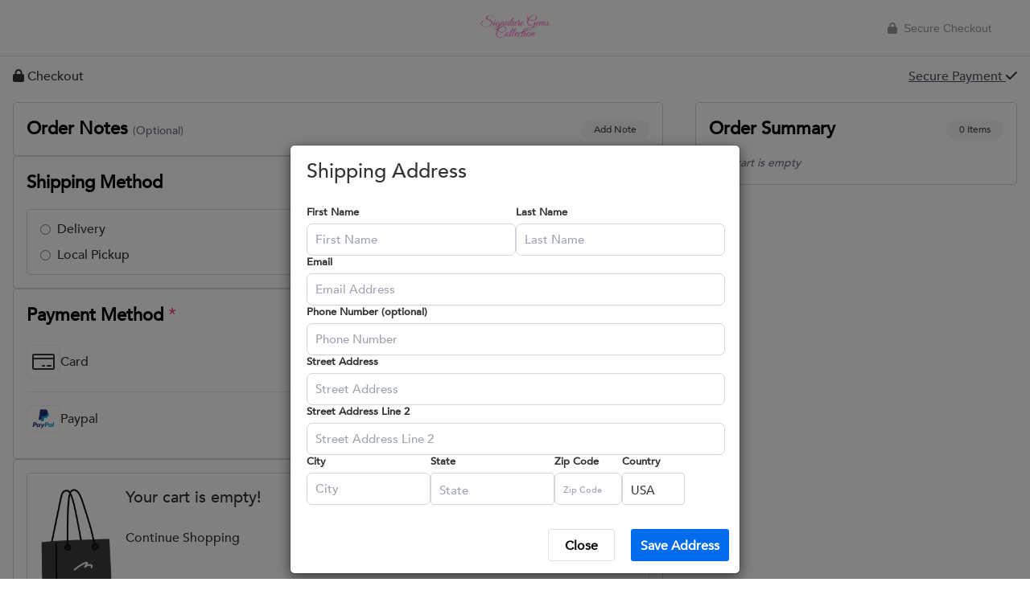

--- FILE ---
content_type: text/css
request_url: https://s3.commentsold.com/frontend/css/new-shop.bc91a269a38cec384c6494c43637e8c7.css
body_size: 3334
content:
a,abbr,acronym,address,applet,article,aside,audio,b,big,blockquote,body,canvas,caption,center,cite,code,dd,del,details,dfn,div,dl,dt,em,embed,fieldset,figcaption,figure,footer,form,h1,h2,h3,h4,h5,h6,header,hgroup,html,i,iframe,img,ins,kbd,label,legend,li,mark,menu,nav,object,ol,output,p,pre,q,ruby,s,samp,section,small,span,strike,strong,sub,summary,sup,table,tbody,td,tfoot,th,thead,time,tr,tt,u,ul,var,video{margin:0;padding:0;border:0;font-size:100%;font:inherit;vertical-align:baseline}article,aside,details,figcaption,figure,footer,header,hgroup,menu,nav,section{display:block}body{line-height:1;font-family:sans-serif}ol,ul{list-style:none}blockquote,q{quotes:none}blockquote:after,blockquote:before,q:after,q:before{content:'';content:none}table{border-collapse:collapse;border-spacing:0}.clear{clear:both}@media (min-width:1600px){.wrapper{margin:0 auto;width:1450px;padding:5px 0}}@media (min-width:1300px) and (max-width:1599px){.wrapper{margin:0 auto;width:1200px;padding:5px 0}}@media (min-width:1100px) and (max-width:1299px){.wrapper{margin:0 auto;width:1000px;padding:5px 0}}@media (min-width:970px) and (max-width:1099px){.wrapper{margin:0 auto;width:950px;padding:5px 0}}#logo{background-color:#55ace6;color:#fff;float:left;position:fixed;top:0;left:0;width:300px;min-height:1000px;padding:0}#logo h1{padding:10px;font-size:30px;font-weight:700}#logo ul{margin-top:35px}#logo li{list-style:none;display:block;margin:12px 0 12px 0;font-size:18px;padding:12px 0 12px 6px;background-color:#8dcdf7;color:#000;cursor:pointer}#logo li:hover{background-color:#c3e4fa}#logo li i{font-size:25px;margin-right:12px}.content{margin-left:325px;margin-top:10px}.content h2{font-size:25px;color:#000;margin-bottom:15px}.content h2 a,.content h2 a:active,.content h2 a:visited{color:#195278;text-decoration:none}.content h2 a:hover{text-decoration:underline}form{padding:5px 0 5px 0}form input,form textarea{display:block;font-size:15px;padding:3px 8px;margin:26px 0 26px 0;width:100%}.ei{border:2px solid #f5a39d}.error{background-color:#f5a39d;color:#000;padding:6px;border:1px solid #f78981;margin-bottom:12px}.green{background-color:#aaf2d2;color:#000;padding:6px;border:1px solid #54cc96;margin-bottom:12px}.main_image{border:4px solid #468f4b}#image-holder{width:800px;margin:15px 0 15px 0}#image-holder div{float:left;width:250px;height:220px;text-align:center}#image-holder img{cursor:pointer}.inv-area{display:none;margin:25px}.checkbox{display:inline;margin:0!important;padding:0!important;width:50px!important}.head b{font-weight:700;font-size:17px}.head{background-color:#cacaca}tr:hover{background-color:#edfaef}.detail-tr:hover{background-color:#fff!important}td{padding:5px!important;border-top:1px solid #f2f2f2!important;vertical-align:top}.thick td{padding:10px 5px 15px 5px!important;border-top:2px solid #cacaca!important}.link{text-decoration:none;font-size:18px;color:#000;cursor:pointer;margin-right:30px}.detail-tr{display:none}.detail-tr td{border:0!important}.detailer{width:75%;margin:10px auto 60px auto;background-color:#f2f2f2;padding:12px;font-size:14px}.detailer input,.detailer select{width:90%}.form-head{color:#38758a;display:block;margin-bottom:5px;margin-top:19px;font-weight:700}.slink{cursor:pointer;font-style:italic}.slink:hover{text-decoration:underline}.loader{border:4px solid #ccc;border-radius:50%;border-top:4px solid #3498db;width:30px;height:30px;-webkit-animation:spin 2s linear infinite;animation:spin 2s linear infinite}@-webkit-keyframes spin{0%{-webkit-transform:rotate(0)}100%{-webkit-transform:rotate(360deg)}}@keyframes spin{0%{transform:rotate(0)}100%{transform:rotate(360deg)}}#preloader{position:absolute;left:calc(100%/2);top:1414px}.btn-grey{color:#fff;background-color:#ccc;border-color:#cacaca}.btn-grey:hover{color:#fff;background-color:#bebebe;border-color:#cacaca}.cart-products .fa-lg{vertical-align:-10%;margin-right:4px}@font-face{font-family:ProximaNova-Light;src:url(/fonts/ProximaNova-Light.otf) format("opentype")}@font-face{font-family:ProximaNova-Regular;src:url(/fonts/ProximaNova-Regular.otf) format("opentype")}@font-face{font-family:ProximaNova-Semibold;src:url(/fonts/ProximaNova-Semibold.otf) format("opentype")}body{background:#f8f8f8}.flex-container{display:-webkit-box;display:-ms-flexbox;display:-webkit-flex;display:flex}.flex-end{-webkit-flex-direction:row;flex-direction:row;-webkit-justify-content:flex-end;justify-content:flex-end}.align-left{float:left}.align-right{float:right}.no-padding{padding:0}.content-center{text-align:center}.content-center img{margin-top:20px}.shop-name{font-size:36px;color:#585b60;margin-top:20px;margin-bottom:10px;font-weight:700}.profile-info .wlc-text{font-family:ProximaNova-Light;font-size:30px;color:#585b60;margin-top:10px}.profile-info .value-text{font-family:ProximaNova-Regular;font-size:20px;color:#35393b;background:0 0;outline:0;border:none;display:block;width:200px}.profile-info .enable-edit{background:#fff}.profile-info .type-of-value{font-family:ProximaNova-Light;font-size:12px;color:#3e4041}.profile-info .btn-circle{border:none;border-radius:50%;height:32px;width:32px;outline:0;margin-left:10px}.profile-info .edit-email{background:#e8eaf0 url(../images/icon-edit.png) center center no-repeat}.profile-info .edit-phone-number{background:#e8eaf0 url(../images/icon-edit.png) center center no-repeat}.profile-info .margin-top{margin-top:45px}.profile-info hr{border-top:1px solid #d8d8d8}.unpaid-order{margin-top:10px}.unpaid-order .section-title{font-family:ProximaNova-Light;font-size:23px;color:#585b60}.unpaid-order span{display:block}.unpaid-order .margin-top{margin-top:45px}.unpaid-order .text-right{font-family:ProximaNova-Light;font-size:14px;color:#66696c}.unpaid-order .btn{background:#a2a2a2;color:#fff;padding:2px 8px;border:none;border-radius:6px;margin-left:10px;outline:0;font-family:ProximaNova-Light;font-size:14px}.unpaid-order .margin-top{margin-top:10px}@media screen and (max-width:767px){.unpaid-order .flex-end{-webkit-flex-direction:row;flex-direction:row;-webkit-justify-content:flex-start;justify-content:flex-start}}.invoice-box{background:#fff;border-radius:2px;margin:20px auto;-webkit-box-shadow:0 11px 40px -8px rgba(0,0,0,.29);-moz-box-shadow:0 11px 40px -8px rgba(0,0,0,.29);box-shadow:0 11px 40px -8px rgba(0,0,0,.29)}.invoice-box .row{margin-left:0;margin-right:0}.invoice-box .product-list{padding:0;margin:0;margin:15px auto;list-style:none;display:-webkit-box;display:-moz-box;display:-ms-flexbox;display:-webkit-flex;display:flex;-webkit-flex-flow:row wrap}.product-list .product-box{width:290px;margin-left:15px}.product-list .no-margin{margin:0}.product-list .product-box .product-image{position:relative}.product-list .product-box .product-image img{margin:auto;top:0;left:0;right:0;bottom:0}.product-list .product-box .product-image .btn-remove{position:absolute;top:10px;right:10px;height:28px;width:28px;border:none;border-radius:2px;outline:0;background:#fff url(../images/icon-remove.png) center center no-repeat}.product-list .product-box .product-image .btn-remove:hover{background:#f7f7f7 url(../images/icon-remove.png) center center no-repeat}.product-list .product-box .product-name{padding-top:20px;font-family:ProximaNova-Semibold;font-size:14px;color:#5c5b61}.product-list .product-box .product-price{font-family:ProximaNova-Regular;font-size:20px;color:#2c2c2c}.product-list .product-box .product-price .original-price{color:#6d645d;font-size:16px;font-weight:400;text-decoration:line-through;padding-right:8px;margin-bottom:0;letter-spacing:0}.product-list .product-box .product-price .sale-price{font-size:16px;font-weight:400;color:#e46f8e;padding-right:8px;margin-bottom:0;letter-spacing:0}.invoice-box .right-side{background:#f8f8f8}.right-side .info-row{background:#fff;padding:15px;margin:2px 2px 0}.right-side .info-row .info{font-family:ProximaNova-Regular;font-size:14px;color:#8d8d8d}.right-side .info-row .value{font-family:ProximaNova-Regular;font-size:14px;color:#3d3d3e}.right-side .switch-buttons{margin:0 1px 0}.right-side .btn-switch{background:#fff;border:none;text-align:center;outline:0;width:50%;font-family:ProximaNova-Semibold;font-size:12px;color:#686868;margin:1px}.right-side .btn-switch:hover{background:#fdfdfd}.right-side .btn-switch img{margin-top:35px}.right-side .calculation{width:90%;margin:auto}.calculation .total-order{font-family:ProximaNova-Regular;font-size:12px;color:#808489;margin-top:30px}.calculation .order-value{font-family:ProximaNova-Regular;font-size:40px;color:#373a3e}.calculation hr{margin:0;margin-top:1px solid #e6e6e6}.calculation .item-price{font-family:ProximaNova-Regular;font-size:12px;color:#8d8d8d;padding:10px 15px 0}.calculation .item-price span{font-family:ProximaNova-Semibold;color:#4b525b}.calculation .inputbox{width:100%;padding:10px;margin:25px auto;font-family:ProximaNova-Light;font-size:14px;color:#9e9e9e;border:1px solid #f0f0f0;outline:0}.calculation .btn-submit{float:right;background:#e96d68;font-family:ProximaNova-Semibold;font-size:11px;color:#fff;padding:15px;border:none;border-radius:5px;margin-bottom:25px;outline:0}@media screen and (max-width:639px){.product-list .product-box{margin:10px 0 0 10px}.product-list .product-box .product-image img{width:100%}}@media screen and (max-width:352px){.product-list .product-box{width:90%}.invoice-box .product-box .product-image .btn-remove{top:10px;left:10px}}#address-modal input,#address-modal select{margin:0 auto 10px auto;height:42px;padding:12px;border:2px solid #e0e0e0;border-radius:2px;box-shadow:none;color:#494949;font-size:14px;line-height:14px;background-color:#fff;width:80%}#address-modal select{padding-top:0;padding-bottom:0;margin:0 auto 10px auto}#address-modal .btn-close,#address-modal .btn-save{border-radius:0}#address-modal p{margin:15px 0;font-size:18px}#loading-img{background:url(/images/spinner.gif) center center no-repeat;height:100%;z-index:20}.overlay{background:#e9e9e9;display:none;position:fixed;height:100%;top:0;right:0;bottom:0;left:0;opacity:.5;z-index:1000}label.required:after{content:" *";color:red}#show-products-btn{position:fixed;bottom:10px;right:10px;z-index:99;border:none;outline:0;background-color:#e8eaf0;cursor:pointer;padding:5px;color:#337ab7}#show-products-btn:hover{background-color:#555}#authorize-checkout-credentials-modal form,#squareup-checkout-credentials-modal form{padding:0}#authorize-checkout-credentials-modal .modal-sm,#squareup-checkout-credentials-modal .modal-sm{width:310px;margin-top:100px}@media (max-width:1280px){#authorize-checkout-credentials-modal .modal-sm,#squareup-checkout-credentials-modal .modal-sm{margin-top:170px;margin-left:auto;margin-right:auto}}@media (max-width:480px){#authorize-checkout-credentials-modal .modal-sm,#squareup-checkout-credentials-modal .modal-sm{width:90%}}#authorize-checkout-credentials-modal .loader,#squareup-checkout-credentials-modal .loader{width:17px;height:17px;display:inline-grid}#authorize-checkout-credentials-modal .modal-title .shop,#squareup-checkout-credentials-modal .modal-title .shop{display:inline;font-weight:700;color:#3c4857}#authorize-checkout-credentials-modal .modal-body .cards-list,#squareup-checkout-credentials-modal .modal-body .cards-list{margin-bottom:20px;text-align:center}#authorize-checkout-credentials-modal .modal-body .form-control.card,#squareup-checkout-credentials-modal .modal-body .form-control.card,#squareup-checkout-credentials-modal .modal-body .form-control.postal-code{margin:0}#authorize-checkout-credentials-modal .modal-body .form-control.card-data,#squareup-checkout-credentials-modal .modal-body .form-control.card-data{margin-bottom:5px;margin-top:20px}#authorize-checkout-credentials-modal .modal-footer .pay,#squareup-checkout-credentials-modal .modal-footer .pay{font-size:17px}#squareup-checkout-credentials-modal .input-group iframe{border:0;padding-top:7px}#expired-items-desc .product-price .original-price,#posts .product-price .original-price{text-decoration:line-through;padding:0 5px}#onboarding-modal .modal-footer{text-align:center}#onboarding-modal .modal-footer>button{width:100%}#onboarding-modal .modal-footer .opt-in-verbiage{font-size:12px;color:#555;padding-top:10px;margin:5px;line-height:1.2}#return-policy-modal .view-return-policy{font-family:Avenir-Roman;font-size:12px;font-weight:400;font-style:normal;font-stretch:normal;line-height:normal;letter-spacing:-.3px;color:#337ab7}#return-policy-modal .modal-title{font-family:Avenir;font-size:27px;font-weight:400;font-style:normal;font-stretch:normal;line-height:normal;letter-spacing:-1.2px;color:rgba(0,0,0,.85)}#return-policy-modal .modal-header{background-color:#fff;box-shadow:0 1px 6px 0 rgba(0,0,0,.25);border-top-left-radius:4px;border-top-right-radius:4px}#return-policy-modal .modal-body{padding:40px 33px}#return-policy-modal .modal-footer{box-shadow:0 -1px 6px 0 rgba(0,0,0,.25);background-color:#fff;border-bottom-left-radius:4px;border-bottom-right-radius:4px}#return-policy-modal .btn-close{background-color:#fff;border-radius:0;border:1px solid #d6d6d6;font-family:Avenir-Roman;font-size:18px;font-weight:400;font-style:normal;font-stretch:normal;line-height:normal;letter-spacing:-.2px;color:rgba(0,0,0,.85)}#return-policy-modal .modal-body p{margin-bottom:20px}#return-policy-modal .modal-body strong{font-family:Avenir-Heavy;font-weight:900;font-size:14px;font-style:normal;font-stretch:normal;line-height:normal;letter-spacing:-.6px;color:rgba(0,0,0,.85)}


--- FILE ---
content_type: text/css
request_url: https://s3.commentsold.com/frontend/css/cs-main-sass.fb7d086bf813829261900af7823f2171.css
body_size: 4662
content:
@font-face{font-family:Avenir-Book;font-style:normal;font-weight:400;src:url(/frontend/fonts/Avenir-Book.eot?#iefix) format("embedded-opentype"),url(/frontend/fonts/Avenir-Book.ttf) format("truetype")}@font-face{font-family:Avenir-Light;font-style:normal;font-weight:400;src:url(/frontend/fonts/Avenir-Light.eot?#iefix) format("embedded-opentype"),url(/frontend/fonts/Avenir-Light.ttf) format("truetype")}@font-face{font-family:Avenir-Roman;font-style:normal;font-weight:400;src:url(/frontend/fonts/Avenir-Roman.eot?#iefix) format("embedded-opentype"),url(/frontend/fonts/Avenir-Roman.ttf) format("truetype")}@font-face{font-family:Avenir-Medium;font-style:normal;font-weight:400;src:url(/frontend/fonts/Avenir-Medium.eot?#iefix) format("embedded-opentype"),url(/frontend/fonts/Avenir-Medium.ttf) format("truetype")}@font-face{font-family:Avenir-Heavy;font-style:normal;font-weight:400;src:url(/frontend/fonts/Avenir-Heavy.eot?#iefix) format("embedded-opentype"),url(/frontend/fonts/Avenir-Heavy.ttf) format("truetype")}@font-face{font-family:Avenir-Black;font-style:normal;font-weight:400;src:url(/frontend/fonts/Avenir-Black.eot?#iefix) format("embedded-opentype"),url(/frontend/fonts/Avenir-Black.ttf) format("truetype")}#pink-button{background-color:#c02b73;border:none;border-radius:3px;color:#fff;font-family:Avenir-Book,sans-serif;font-weight:700;height:40px;padding-top:8px;text-align:center}#back-button{background-color:#fff;border:.8px solid #111;border-radius:4px;color:#111;height:40px;width:83px}#button-dark{background-color:#111}#button-dark,#button-paypal{color:#fff;font-family:Avenir-Medium,sans-serif;font-size:16px;height:54px;text-transform:uppercase;width:100%}#button-paypal{background-color:#ffc438;max-width:345px;padding-top:10px}.grey-button{background-color:#aaa;border-radius:3px;color:#fff;font-family:Avenir-Book,sans-serif;height:41px;padding-top:12px;text-align:center;width:137px}.black-button{background-color:#111;border-radius:3.6px;box-shadow:inset 0 -1px 3px 0 rgba(0,0,0,.5);color:#fff;font-family:Avenir-Medium,sans-serif;font-size:16px;height:54px;letter-spacing:1.1px;text-transform:uppercase}.default-input,.form-row{background-clip:padding-box;background-color:#fff;border:1px solid #ced4da;border-radius:.25rem;color:#495057;display:block;font-size:1rem;line-height:1.5;padding:.375rem .75rem;transition:border-color .15s ease-in-out,box-shadow .15s ease-in-out;width:100%}.setup-input{font-family:Avenir-Medium,sans-serif;font-size:20px;height:46px}.setup-button{background-color:#3365b9;border-radius:6px;color:#fff;cursor:pointer;font-family:Avenir-Roman,sans-serif;font-size:20px;height:44px;margin-top:20px;opacity:1;overflow:hidden;padding-top:8px;text-align:center;transition:opacity .8s ease-in;width:170px}.setup-button:hover{opacity:.8;transition:opacity .4s ease-in}.setup-button.add{background-color:#269de8;margin-left:16px}.setup-button.wide{width:190px}.setup-button.setup-button-white{background-color:#fff;border:1px solid #ddd;color:inherit}.setup-button[disabled]{cursor:not-allowed;opacity:.3}.setup-container{background-color:#fff;border:1px solid #b7b7b7;border-radius:6px;padding:20px}.setup-container .setup-title{font-family:Avenir-Heavy,sans-serif;font-size:20px}.setup-container .setup-subtitle{font-family:Avenir-Roman,sans-serif;font-size:18px}.setup-container .toggle-container{display:flex;justify-content:space-between}.setup-container .toggle-container>div:nth-child(2)>div{margin:0!important}.mobile-app-edit-main-component .col-lg-12,.mobile-app-edit-main-component .col-lg-6,.mobile-app-edit-main-component .col-md-12,.mobile-app-edit-main-component .col-md-6,.mobile-app-edit-main-component .col-sm-12,.mobile-app-edit-main-component .col-sm-6,.mobile-app-edit-main-component .col-xs-12,.mobile-app-edit-main-component .col-xs-6{padding-left:0!important}.mt-1r{margin-top:1rem}.mt-2r{margin-top:2rem}.ws-v2-button-primary{background-color:#92523c;color:#fff}.app-container{padding:0 3px}.cs-pt-50{padding-top:50px}.visually-hidden{clip:rect(0 0 0 0);clip-path:inset(50%);height:1px;overflow:hidden;position:absolute;white-space:nowrap;width:1px}.cs-btn{align-items:center;border-radius:4px;border-style:solid;border-width:1px;display:flex;flex-direction:row;font-size:14px;font-style:normal;font-weight:700;height:40px;justify-content:center;line-height:1;padding-left:24px;padding-right:24px;position:relative;transition:all .3s ease-out;white-space:nowrap}.cs-btn:focus{color:inherit;outline:none}.cs-btn:focus:before{border:2px solid #006ced;border-radius:8px;bottom:-6px;content:"";left:-6px;position:absolute;right:-6px;top:-6px;z-index:1}.cs-btn--primary{background-color:#00a65a;border-color:#008d4c;color:#fff}.cs-btn--primary:hover{background-color:#008d4c;color:#fff}.cs-btn--primary .cs-btn__icon{fill:#fff}.cs-btn--secondary{background-color:#fff;border-color:#e1e1e1;color:#333}.cs-btn--secondary:hover{background-color:#fafafa;color:#333}.cs-btn__icon{height:16px;margin-right:4px}.cs-btn:disabled{border-color:#666}.cs-btn:disabled,.cs-btn:disabled:hover{background-color:#999}.cs-btn-toggle{background-color:transparent;border-style:none;display:flex;flex-direction:row;font-family:inherit;font-size:14px}.cs-btn-toggle strong{font-style:normal;font-weight:600;margin-left:4px;margin-right:4px}.cs-btn-toggle__icon{background-color:#ccc;border-radius:13px;display:flex;flex-direction:row;height:24px;justify-content:flex-start;padding:3px;transition:all .3s ease-out;width:40px}.cs-btn-toggle__icon:before{background-color:#fff;border-radius:50%;box-shadow:0 1px 3px 0 rgba(0,0,0,.3);content:"";height:18px;transition:all .2s ease-out;width:18px}.cs-btn-group{align-items:flex-start;display:flex;flex-direction:row;flex-wrap:wrap;justify-content:flex-start}.cs-btn__icon{height:14px}.cs-btn__icon--secondary{fill:#ccc;height:12px}.cs-btn-change-mode{margin-right:20px;padding-left:15px;padding-right:15px}.webstore-main-wrapper .btn-primary,.webstore-main-wrapper .btn-secondary{align-items:center;background-color:#27ae60;border:1px solid #219653;border-radius:3px;color:#fff;display:flex;flex-direction:flex;font-size:14px;font-weight:600;height:34px;justify-content:center;padding-left:24px;padding-right:24px;transition:all .3s ease-out}.webstore-main-wrapper .btn-primary>svg,.webstore-main-wrapper .btn-secondary>svg{fill:#fff;height:16px;transition:all .3s ease-out;width:16px}.webstore-main-wrapper .btn-primary:hover,.webstore-main-wrapper .btn-secondary:hover{background-color:#219653}.webstore-main-wrapper .btn-primary:disabled,.webstore-main-wrapper .btn-secondary:disabled{background-color:#f2f2f2;border-color:#e0e0e0;color:#828282}.webstore-main-wrapper .btn-primary:disabled svg,.webstore-main-wrapper .btn-secondary:disabled svg{fill:#828282}.webstore-main-wrapper .btn-primary:disabled:hover,.webstore-main-wrapper .btn-secondary:disabled:hover{background-color:#f2f2f2;border-color:#e0e0e0;cursor:not-allowed}.webstore-main-wrapper .btn-secondary{background-color:#006ced;border:1px solid #006ced;padding-left:16px;padding-right:16px}.webstore-main-wrapper .btn-secondary>svg{height:12px;margin-bottom:-1px;margin-right:8px;transition:all .3s ease-out;width:12px}.webstore-main-wrapper .btn-secondary:hover{background-color:#0055ba}.webstore-main-wrapper .btn-secondary-outline{align-items:center;background-color:#fff;border:1px solid #e0e0e0;border-radius:3px;color:#4f4f4f;display:flex;flex-direction:row;font-size:14px;font-weight:600;height:34px;justify-content:center;line-height:1;margin:0;padding-left:16px;padding-right:16px;position:relative;transition:all .3s ease-out}.webstore-main-wrapper .btn-secondary-outline .icon{margin-right:8px}.webstore-main-wrapper .btn-secondary-outline svg{fill:#bdbdbd;height:12px;transition:all .3s ease-out}.webstore-main-wrapper .btn-secondary-outline:hover{background-color:#edf5ff;border-color:#006ced}.webstore-main-wrapper .btn-secondary-outline:hover svg{fill:#006ced}.webstore-main-wrapper .btn-tertiary-icon{align-items:center;border:1px solid #e0e0e0;border-radius:3px;display:flex;height:34px;justify-content:center;transition:all .3s ease-out;width:34px}.webstore-main-wrapper .btn-tertiary-icon svg{fill:#bdbdbd;max-height:18px;max-width:18px;transition:all .3s ease-out}.webstore-main-wrapper .btn-tertiary-icon:hover{background-color:#edf5ff;border-color:#006ced}.webstore-main-wrapper .btn-tertiary-icon:hover svg{fill:#006ced}.webstore-main-wrapper .btn-tertiary-icon.active{border-color:#006ced}.webstore-main-wrapper .btn-tertiary-icon.active svg{fill:#006ced}.webstore-main-wrapper .btn-admin-toggle{align-items:center;border-radius:4px;display:flex;flex-direction:column;height:34px;justify-content:center;margin-right:40px;transition:all .3s ease-out;width:34px}.webstore-main-wrapper .btn-admin-toggle .icon-bars{fill:#bdbdbd;display:flex;height:16px;justify-content:center;transition:all .3s ease-out;width:16px}.webstore-main-wrapper .btn-admin-toggle:hover{background-color:#edf5ff}.webstore-main-wrapper .btn-admin-toggle:hover .icon-bars{fill:#006ced}.cs-title{font-size:32px;line-height:40px}.cs-subtitle,.cs-title{font-style:normal;font-weight:500;text-transform:capitalize}.cs-subtitle{font-size:12px;line-height:32px}.cs-sectiontitle{font-size:18px;font-weight:500;line-height:22px}.cs-blocktitle,.cs-sectiontitle{font-style:normal;text-transform:capitalize}.cs-blocktitle{font-size:16px;font-weight:600;line-height:1.2}.cs-text--large{font-size:18px;line-height:22px}.box-body__inner{width:100%}.box-body__title{display:flex;flex-direction:row;font-size:18px;justify-content:space-between;line-height:22px;margin-bottom:0;margin-top:0}.box-body__text{margin-bottom:0}.box-body__title .cs-btn-toggle{margin-left:80px}.cs-modal__dialog{background-color:#fff;border-radius:4px;display:flex;flex-direction:column;margin:40px auto;max-width:600px;padding:24px;transform:translate(0);width:100%}.cs-modal__header{align-items:flex-start;display:flex;flex-direction:row;justify-content:space-between;position:relative}.cs-modal__close{background-color:transparent;border-style:none;display:flex;flex-direction:row;padding:24px;position:absolute;right:-24px;top:-24px}.cs-modal__close svg{fill:#999;transition:all .3s ease-out;width:12px}.cs-modal__close:hover svg{fill:#008d4c}.cs-modal__card{border-bottom:1px solid #f2f2f2;margin-bottom:12px}.cs-modal__title{font-size:25px;margin:20px 0}.cs-modal__subtitle{align-items:center;display:flex;flex-direction:row;font-size:18px;justify-content:space-between;line-height:22px}.cs-modal__text{margin-bottom:.8px}.cs-modal__buttons{display:flex;flex-direction:row;justify-content:space-between}.cs-modal__disabled-text{color:#999;font-size:14px}.cs-alert{border-radius:4px;border-style:solid;border-width:1px;display:flex;flex-direction:row;padding:12px 16px}.cs-alert__icon{margin:2px 12px 0 0}.cs-alert__icon--exclamation{fill:#006ced;width:20px}.cs-alert__content{display:flex;flex-direction:column}.cs-alert__text{margin:0}.cs-alert__list{margin-bottom:0;padding-left:2rem}.cs-alert__info{background-color:#f5f9fe;border-color:#006ced}.cs-form--box-body{border-top:1px solid #e1e1e1}.cs-form__radio-list{display:flex;flex-direction:row;flex-wrap:wrap;list-style:none;padding:0}.cs-form__control-group{display:flex;flex-direction:column}.cs-form__label{font-size:1.3rem;margin-bottom:.2rem}.cs-form__input{border:1px solid #d2d6de;border-radius:.4rem;color:#000;height:4.8rem;padding-left:1.6rem;padding-right:1.6rem}.cs-form__input[disabled]{background-color:#f2f2f2}.cs-input__invalid{color:#c50000;display:none;font-size:1.3rem;line-height:1.1;margin:.4rem 0 0}.cs-form--validation .cs-form__input:invalid{border:1px solid #c50000}.cs-form--validation :invalid~.cs-input__invalid{display:block}.cs-form__radio{display:flex;flex-direction:row;font-size:1.5rem;font-style:normal;font-weight:500}.cs-form__radio:hover{cursor:pointer}.cs-form__radio:before{align-items:center;border:1px solid #ccc;border-radius:50%;color:#fff;content:"";display:flex;flex-direction:column;font-family:fontawesome;font-size:1.2rem;height:2rem;justify-content:center;line-height:1;margin-right:.4rem;transition:all .3s ease-out;width:2rem}.cs-form__radio:hover:before{border-color:#006ced}.cs-form__radio-input[type=radio]:checked+.cs-form__radio:before{background-color:#006ced;border-color:#006ced;content:"\f00c"}.cs-form__radio-input-dot[type=radio]:checked+.cs-form__radio:before{background-color:#006ced;border-color:#006ced;content:"\f111"}.cs-toggle__control,.cs-toggle__label{display:flex;flex-direction:row;justify-content:flex-start}.cs-toggle__label{align-items:center;font-size:1.3rem;line-height:1}.cs-toggle__label:hover{cursor:pointer}.cs-toggle__icon{background-color:#ccc;border-radius:1.2rem;display:flex;flex-direction:row;height:2.4rem;justify-content:flex-start;margin-left:.4rem;padding:.3rem;transition:all .3s ease-out;width:4rem}.cs-toggle__icon:before{background-color:#fff;border-radius:50%;box-shadow:0 1px 3px 0 rgba(0,0,0,.3);content:"";height:1.8rem;transition:all .3s ease-out;width:1.8rem}.cs-toggle__input[type=checkbox]:checked+.cs-toggle__label .cs-toggle__icon{background-color:#006ced}.cs-toggle__input[type=checkbox]:checked+.cs-toggle__label .cs-toggle__icon:before{transform:translateX(1.6rem)}.cs-table{width:100%}.cs-table__head{border-bottom:1px solid #e1e1e1;color:#000;font-size:1.3rem;font-style:normal;font-weight:600;line-height:1.1;padding:.8rem;vertical-align:top}.cs-table--striped tr:nth-child(odd) td{background-color:#f5f9fe}.cs-table__data{color:#000;padding:1.2rem .8rem}.cs-table__row--muted .cs-table__data{color:#999}.cs-table__row--danger td{background-color:#fbdddd!important}.cs-table__row--warning td{background-color:#fef9c3!important}.cs-table__avatar{align-items:center;border-radius:50%;display:flex;flex-direction:column;height:48px;justify-content:center;overflow:hidden;width:48px}.cs-table__avatar-img{min-height:60px;-o-object-fit:cover;object-fit:cover}.cs-table__icon,.cs-table__icon-group{align-items:center;display:flex;flex-direction:row}.cs-table__icon{justify-content:center;margin-right:.4rem;width:2.4rem}.cs-table__icon svg{fill:#094c9b;transition:all .3s ease-out}.cs-table__icon:hover svg{fill:#008d4c}.cs-table__action{fill:#666;background-color:transparent;border-style:none;display:flex;flex-direction:column;height:16px;padding:0;width:16px}.cs-table__action:hover{fill:#006ced}.cs-table__scroll{overflow-x:scroll}@media screen and (max-width:680px){.cs-table--responsive{border-collapse:collapse}.cs-table--responsive tr{border:1px solid #f2f2f2}.cs-table__head--responsive{display:none}.cs-table__data--responsive{display:grid;grid-template-columns:1fr 1fr}.cs-table__data--responsive:before{content:attr(data-label);font-weight:600;margin-right:24px}.cs-table__data--responsive:last-child{padding-bottom:1.2rem}}.cs-toast__position{position:fixed;z-index:99999}.cs-toast__position--bottom{bottom:10px;left:calc(50% + 120px);transform:translateX(-50%)}.cs-toast__stack{display:flex;flex-direction:column}.cs-toast__stack>:not(:first-of-type){margin-top:8px}.cs-toast{align-items:flex-start;border-radius:.25em;border-style:solid;border-width:1px;box-shadow:0 0 1em 0 rgba(0,0,0,.1);display:flex;flex-direction:row;font-size:20px;justify-content:flex-start;max-width:30em;padding:1em 1.5em 1em 1em}.cs-toast__icon{display:flex;flex-direction:column;flex-shrink:0;margin-right:.5em;width:1.5em}.cs-toast__message{flex-grow:1}.cs-toast__button{font-weight:700;margin-left:1em}.cs-toast--error{background-color:#fef7f7;border-color:#eb5757}.cs-toast--success{background-color:#f5fcf8;border-color:#2ecc71}.cs-toast--info{background-color:#f5f9fe;border-color:#006ced}.cs-toast .icon-error{fill:#eb5757}.cs-toast .icon-success{fill:#2ecc71}.cs-toast .icon-info{fill:#006ced}.cs-toast__ani{animation-delay:0;animation-direction:normal;animation-duration:.5s;animation-fill-mode:forwards;animation-timing-function:ease-out}.cs-toast__ani--down{animation-name:ani-toast-down}@keyframes ani-toast-down{0%{opacity:0;transform:translateY(0)}to{opacity:1;transform:translateY(-1.5em)}}.cs-loading__position{left:50%;position:fixed;top:50%;transform:translate(-50%,-50%);z-index:1200}.cs-loading{align-items:center;background-color:rgba(0,0,0,.5);border-radius:8px;display:flex;flex-direction:column;justify-content:center}.cs-loading--fulfillment{height:160px;width:160px}.cs-loading--fullscreen{height:100vh;width:100vw}.cs-loading__spinner{color:#fff;font-size:60px}.webstore-nav-controls-wrapper .tool-controls-wrapper .v-sheet.v-card{border-radius:8px}.webstore-nav-controls-wrapper .tool-controls-wrapper .v-icon__svg{fill:#e0e0e0}.webstore-nav-controls-wrapper .tool-controls-wrapper .v-item--active .v-icon__svg{fill:#006ced}.webstore-nav-controls-wrapper .tool-controls-wrapper .v-input--selection-controls__input .v-input--selection-controls__ripple:before{transition:all .3s ease-out}.webstore-nav-controls-wrapper .tool-controls-wrapper .v-input--selection-controls__input:hover .v-input--selection-controls__ripple:before{opacity:.05;transform:scale(1.1)}.webstore-nav-controls-wrapper .tool-controls-wrapper .tool-controls-section .v-application .mb-1{margin-bottom:0!important}.webstore-nav-controls-wrapper .tool-controls-wrapper .v-input__slot fieldset{border-color:#e0e0e0}.webstore-nav-controls-wrapper .tool-controls-wrapper .v-text-field__details{display:none}.webstore-nav-controls-wrapper .tool-controls-wrapper .v-input--switch--inset .v-input--selection-controls__input{width:40px}.webstore-nav-controls-wrapper .tool-controls-wrapper .v-input--switch--inset .v-input--switch__track{border-radius:14px;height:24px;left:0;opacity:1;top:0;width:40px}.webstore-nav-controls-wrapper .tool-controls-wrapper .v-input--switch--inset .v-input--switch__thumb{background-color:#fff;border-radius:50%;height:20px;left:2px;position:relative;top:2px;transform:translate(0)!important;width:20px}.webstore-nav-controls-wrapper .tool-controls-wrapper .v-input--switch--inset.v-input--is-dirty .v-input--switch__thumb{transform:translate(16px)!important}.webstore-nav-controls-wrapper .tool-controls-wrapper .v-input__slot{margin-bottom:inherit}.v-application .tool-controls-wrapper ul{list-style:none;padding:0}.v-tooltip__content.menuable__content__active{background-color:rgba(0,0,0,.9);border-radius:8px;opacity:1!important;padding:16px}.v-tooltip__content.menuable__content__active p{font-size:15px;line-height:22px;margin-bottom:0}.v-tooltip__content.menuable__content__active ul{list-style:none;margin:0;padding:0}.v-tooltip__content.menuable__content__active li{font-size:15px;line-height:22px;padding-left:16px;position:relative}.v-tooltip__content.menuable__content__active li:before{background-color:#fbb90a;border-radius:50%;content:"";height:6px;left:0;position:absolute;top:10px;width:6px}.v-messages,.v-text-field__details{min-height:unset}.v-input--dense>.v-input__control>.v-input__slot,.v-text-field.v-text-field--enclosed .v-text-field__details{margin-bottom:inherit}.webstore-nav-controls-wrapper .tool-controls-wrapper{position:relative}.webstore-nav-controls-wrapper .tool-controls-wrapper .tool-controls-card{background-color:#fff;border-radius:8px}.webstore-nav-controls-wrapper .tool-controls-wrapper .tool-controls-card.first{border-radius:0 0 8px 8px}.webstore-nav-controls-wrapper .tool-controls-wrapper .tool-controls-section{display:flex;flex-direction:column;margin:0 -16px;padding:0 16px}.webstore-nav-controls-wrapper .tool-controls-wrapper .tool-controls-section>.tool-controls-subtitle{margin-top:0}.webstore-nav-controls-wrapper .tool-controls-wrapper input{color:#333;font-family:Avenir,sans-serif;font-size:15px;font-style:normal;font-weight:500}.webstore-nav-controls-wrapper .tool-controls-group{padding:0 16px}.webstore-nav-controls-wrapper .tool-controls-group>.tool-controls-subtitle{margin-top:0}.webstore-nav-controls-wrapper .tool-options{display:flex;flex-direction:row;flex-wrap:wrap;justify-content:space-between;margin:0}.webstore-nav-controls-wrapper .tool-option-item{flex-basis:46%;height:100%;margin-bottom:2px}.webstore-nav-controls-wrapper .tool-option-item label{line-height:1;margin-bottom:0;text-align:center}.webstore-nav-controls-wrapper .tool-icon-block{align-items:center;border:1px solid #e0e0e0;border-radius:4px;display:flex;flex-direction:column;justify-content:center;line-height:1;margin-bottom:4px;min-height:48px;padding:8px;transition:all .3s ease-out}.webstore-nav-controls-wrapper .tool-icon-block svg{fill:#e0e0e0;transition:all .3s ease-out}.tool-controls-group{padding:0 16px}.tool-controls-group+.tool-controls-group{border-top:1px solid #f4f6f8}.tool-controls-group .tool-options{display:flex;flex-direction:row;flex-wrap:wrap;justify-content:space-between;margin:0}.tool-controls-group .tool-option-item{flex-basis:46%;height:100%;margin-bottom:8px}.tool-controls-group .tool-option-item label{margin-bottom:0;text-align:center}.tool-controls-group label{font-size:13px;line-height:1.1;margin-bottom:4px}.tool-controls-group label:hover{cursor:pointer}.tool-controls-group label:hover .tool-icon-block{border-color:#006ced}.tool-controls-group input[type=radio]:checked+label{color:#006ced}.tool-controls-group input[type=radio]:checked+label .tool-icon-block{background-color:#edf5ff;border-color:#006ced}.tool-controls-group input[type=radio]:checked+label .tool-icon-block svg{fill:#828282}.tool-controls-group .half{width:50%}.tool-controls-group .btn-row{display:flex;justify-content:center;margin-top:16px}.menu-link-type{color:#bdbdbd;flex:1;font-size:12px;margin-left:10px}.webstore-tooltip{display:inline-block;margin-left:-4px}.webstore-input-header{align-items:center;display:flex;font-size:16px;font-weight:700;margin:4px 0}.ql-toolbar{display:flex;flex-wrap:wrap;justify-content:center}.tool-controls-title{font-size:20px;font-weight:700;margin:0 0 16px}.tool-controls-subtitle,.tool-controls-title{color:#333;font-style:normal;line-height:22px}.tool-controls-subtitle{font-size:16px;font-weight:600;margin:0}.tool-draggable-list{list-style:none}.tool-draggable-list ul{padding-left:24px!important;transition:all 1s ease-out}.tool-draggable-list .menu-item{align-items:center;background-color:#f2f2f2;border-radius:4px;color:#4f4f4f;cursor:move;display:flex;font-size:14px;font-weight:600;justify-content:space-between;margin:8px 0;min-height:40px;padding:0 6px}.tool-draggable-list .menu-item em{color:#828282;display:block;font-size:12px;font-style:normal;margin-top:-4px}.tool-draggable-list .menu-item.variant-large{background-color:#fff;min-height:48px}.tool-draggable-list .text{color:#4f4f4f;flex-basis:80%;font-size:13px;font-weight:500;padding-left:8px;text-align:left}.tool-draggable-list .stop-propagation{pointer-events:none}.sortable-chosen{background-color:#edf5ff;border:1px dashed #006ced;border-radius:4px;padding-left:4px;padding-right:4px}.sortable-chosen .menu-item{background-color:#fff;box-shadow:0 0 8px 0 rgba(0,0,0,.1)}.webstore-image-upload{display:flex;flex-direction:column;padding:16px}.webstore-image-upload label{font-size:13px}.webstore-image-upload .v-input__slot fieldset{border-color:#e0e0e0}.webstore-image-upload .v-text-field--outlined.v-input--has-state fieldset,.webstore-image-upload .v-text-field--outlined.v-input--is-focused fieldset{border-width:1px}.webstore-image-upload .btn-row{display:flex;flex-direction:row;justify-content:center;margin-top:24px}.webstore-width-100{width:100%}::-webkit-scrollbar{height:7px;width:7px}::-webkit-scrollbar-track{background:#fff;border-radius:5px;box-shadow:inset 0 0 2px #fff}::-webkit-scrollbar-thumb{background:#bdbdbd;border-radius:5px}.csfl__inputs{-moz-column-gap:16px;column-gap:16px;display:grid;grid-template-columns:repeat(14,1fr)}.csfl__inputs--package{grid-column-end:4;grid-column-start:1}.csfl__inputs--carrier{grid-column-end:7;grid-column-start:4}.csfl__inputs--length{grid-column-end:9;grid-column-start:7}.csfl__inputs--width{grid-column-end:11;grid-column-start:9}.csfl__inputs--height{grid-column-end:13;grid-column-start:11}.csfl__inputs--weight{grid-column-end:15;grid-column-start:13}.csfl__barcode-options{display:flex;flex-direction:row;justify-content:flex-start;list-style:none;margin:1.6rem 0 0;padding-left:0}.csfl__barcode-item{align-items:flex-start;border-right:1px solid #e1e1e1;display:flex;flex-direction:column;justify-content:flex-start;margin-right:3.2rem;padding-right:3.2rem;width:calc(33.3% - 3.2rem)}.csfl__barcode-item:last-child{border-right-style:none;margin-right:0;padding-right:0;width:33.3%}@media screen and (max-width:1600px){.csfl__inputs{grid-template-rows:auto auto;row-gap:16px}.csfl__inputs--package{grid-column-end:6}.csfl__inputs--carrier{grid-column-end:11;grid-column-start:6}.csfl__inputs--length{grid-column-end:4;grid-column-start:1;grid-row:2}.csfl__inputs--width{grid-column-end:7;grid-column-start:4;grid-row:2}.csfl__inputs--height{grid-column-end:10;grid-column-start:7;grid-row:2}.csfl__inputs--weight{grid-column-end:13;grid-column-start:10;grid-row:2}}@media screen and (max-width:1200px){.csfl__inputs{grid-template-rows:auto auto}.csfl__inputs--package{grid-column-end:8}.csfl__inputs--carrier{grid-column-end:15;grid-column-start:8}.csfl__inputs--length{grid-column-end:4;grid-column-start:1;grid-row:2}.csfl__inputs--width{grid-column-end:7;grid-column-start:4;grid-row:2}.csfl__inputs--height{grid-column-end:10;grid-column-start:7;grid-row:2}.csfl__inputs--weight{grid-column-end:15;grid-column-start:10;grid-row:2}}@media screen and (max-width:960px){.csfl__barcode-options{flex-direction:column}.csfl__barcode-item{border-bottom:1px solid #e1e1e1;border-right-style:none;margin:0 0 24px;padding:0 0 16px;width:100%}.csfl__barcode-item:last-child{width:100%}}@media screen and (max-width:560px){.csfl__inputs{grid-template-rows:repeat(4,auto)}.csfl__inputs--package{grid-column-end:15}.csfl__inputs--carrier{grid-column-end:15;grid-column-start:1;grid-row:2}.csfl__inputs--length{grid-column-end:5;grid-column-start:1;grid-row:3}.csfl__inputs--width{grid-column-end:10;grid-column-start:5;grid-row:3}.csfl__inputs--height{grid-column-end:15;grid-column-start:10;grid-row:3}.csfl__inputs--weight{grid-column-end:10;grid-column-start:1;grid-row:4}}@media screen and (max-width:420px){.csfl__inputs{grid-template-rows:repeat(6,auto)}.csfl__inputs--package{grid-column-end:15}.csfl__inputs--carrier{grid-column-end:15;grid-column-start:1;grid-row:2}.csfl__inputs--length{grid-column-end:15;grid-column-start:1;grid-row:3}.csfl__inputs--width{grid-column-end:15;grid-column-start:1;grid-row:4}.csfl__inputs--height{grid-column-end:15;grid-column-start:1;grid-row:5}.csfl__inputs--weight{grid-column-end:15;grid-column-start:1;grid-row:6}}.logo-usps,.logo-usps-square{fill:#336}.logo-ups .ups-brown{fill:#351c15}.logo-ups .ups-gold{fill:#ffb500}.logo-smart-label{fill:#006ced}.disabled .logo-smart-label,.disabled .logo-ups .gold,.disabled .logo-usps,.disabled .logo-usps-square{fill:#666}.disabled .logo-ups .brown{fill:transparent}.cs-modal.v-card{padding:24px}.cs-modal.v-card .v-card__actions{justify-content:space-between;margin-top:24px;padding:0!important}.cs-modal.v-card .v-card__actions .v-btn{align-items:center;border-radius:3px;border-style:solid;border-width:1px;display:flex;flex-direction:flex;font-size:16px;font-style:normal;font-weight:700;height:unset;justify-content:center;letter-spacing:0;line-height:1!important;min-height:40px;padding-left:24px;padding-right:24px;text-transform:capitalize;transition:all .3s ease-out}.cs-modal.v-card .v-card__actions .v-btn.cs-button__secondary{border-color:#e1e1e1;color:#333}.cs-modal.v-card .v-card__actions .v-btn.cs-button__secondary:hover{background-color:#fafafa;color:#333}.cs-modal.v-card .v-card__actions .v-btn.cs-button__primary{background-color:#00a65a;border-color:#008d4c;color:#fff}.cs-modal.v-card .v-card__actions .v-btn.cs-button__primary:hover{background-color:#008d4c;color:#fff}.cs-modal.v-card .v-card__actions .v-btn .v-btn__content{opacity:1!important}.cs-modal.v-card .v-card__actions .v-btn--primary{background-color:#00a65a;border-color:#008d4c;color:#fff}.cs-modal.v-card .v-card__actions .v-btn--primary:hover{background-color:#008d4c;color:#fff}.v-application .cs-modal ol,.v-application .cs-modal ul{margin:0;padding-left:0}.csfo-fulfilled{display:grid;gap:16px;grid-template-columns:repeat(auto-fit,minmax(420px,1fr));justify-content:center;list-style:none;margin-bottom:24px;padding-left:0}.csfo-fulfilled__card{border:1px solid #e1e1e1;border-radius:4px;justify-self:center;padding:16px}.csfo-fulfilled .logo{display:flex;margin-right:8px;width:28px}@media screen and (max-width:420px){.csfo-fulfilled{grid-template-columns:1fr}}.svg-logo--disabled{fill:#666}.svg-logo__usps{fill:#336}


--- FILE ---
content_type: text/css
request_url: https://s3.commentsold.com/frontend/css/cs-main.476d6476851ba3842edc7a0e897f9295.css
body_size: 5236
content:
*,:after,:before{--tw-border-opacity:1;border-color:rgba(229,231,235,var(--tw-border-opacity))}.tw-container{width:100%}@media (min-width:640px){.tw-container{max-width:640px}}@media (min-width:768px){.tw-container{max-width:768px}}@media (min-width:1024px){.tw-container{max-width:1024px}}@media (min-width:1280px){.tw-container{max-width:1280px}}@media (min-width:1536px){.tw-container{max-width:1536px}}.tw-sr-only{clip:rect(0,0,0,0);border-width:0;height:1px;margin:-1px;overflow:hidden;padding:0;position:absolute;white-space:nowrap;width:1px}.tw-pointer-events-none{pointer-events:none}.tw-visible{visibility:visible}.tw-invisible{visibility:hidden}.tw-fixed{position:fixed}.tw-absolute{position:absolute}.tw-relative{position:relative}.tw-inset-0{bottom:0;left:0;right:0;top:0}.tw-top-0{top:0}.tw-top-2{top:.5rem}.tw-top-auto{top:auto}.tw-top-2\.5{top:.625rem}.tw--top-2{top:-.5rem}.tw--top-4{top:-1rem}.tw-top-2\/4{top:50%}.tw-top-full{top:100%}.tw-right-0{right:0}.tw-right-8{right:2rem}.tw-right-auto{right:auto}.tw--right-2{right:-.5rem}.tw-bottom-0{bottom:0}.tw-bottom-4{bottom:1rem}.tw--bottom-0{bottom:0}.tw-left-0{left:0}.tw-left-5{left:1.25rem}.tw-left-1\/2{left:50%}.tw-z-0{z-index:0}.tw-z-10{z-index:10}.tw-z-50{z-index:50}.tw-z-2000{z-index:2000}.tw-col-span-1{grid-column:span 1/span 1}.tw-col-span-2{grid-column:span 2/span 2}.tw-col-span-3{grid-column:span 3/span 3}.tw-col-span-4{grid-column:span 4/span 4}.tw-col-span-5{grid-column:span 5/span 5}.tw-float-right{float:right}.tw-float-left{float:left}.tw-clear-left{clear:left}.tw-m-0{margin:0}.tw-m-1{margin:.25rem}.tw-m-2{margin:.5rem}.tw-m-3{margin:.75rem}.tw-m-4{margin:1rem}.tw-m-6{margin:1.5rem}.tw-m-8{margin:2rem}.tw-m-auto{margin:auto}.tw--m-6{margin:-1.5rem}.tw-mx-0{margin-left:0;margin-right:0}.tw-mx-2{margin-left:.5rem;margin-right:.5rem}.tw-mx-4{margin-left:1rem;margin-right:1rem}.tw-mx-6{margin-left:1.5rem;margin-right:1.5rem}.tw-mx-auto{margin-left:auto;margin-right:auto}.tw-my-0{margin-bottom:0;margin-top:0}.tw-my-1{margin-bottom:.25rem;margin-top:.25rem}.tw-my-2{margin-bottom:.5rem;margin-top:.5rem}.tw-my-3{margin-bottom:.75rem;margin-top:.75rem}.tw-my-4{margin-bottom:1rem;margin-top:1rem}.tw-my-5{margin-bottom:1.25rem;margin-top:1.25rem}.tw-my-6{margin-bottom:1.5rem;margin-top:1.5rem}.tw-my-8{margin-bottom:2rem;margin-top:2rem}.tw-my-10{margin-bottom:2.5rem;margin-top:2.5rem}.tw-my-16{margin-bottom:4rem;margin-top:4rem}.tw-my-24{margin-bottom:6rem;margin-top:6rem}.tw-my-1\.5{margin-bottom:.375rem;margin-top:.375rem}.tw-mt-0{margin-top:0}.tw-mt-1{margin-top:.25rem}.tw-mt-2{margin-top:.5rem}.tw-mt-3{margin-top:.75rem}.tw-mt-4{margin-top:1rem}.tw-mt-5{margin-top:1.25rem}.tw-mt-6{margin-top:1.5rem}.tw-mt-7{margin-top:1.75rem}.tw-mt-8{margin-top:2rem}.tw-mt-9{margin-top:2.25rem}.tw-mt-10{margin-top:2.5rem}.tw-mt-12{margin-top:3rem}.tw-mt-14{margin-top:3.5rem}.tw-mt-16{margin-top:4rem}.tw-mt-20{margin-top:5rem}.tw-mt-24{margin-top:6rem}.tw-mt-96{margin-top:24rem}.tw-mt-auto{margin-top:auto}.tw-mt-1\.5{margin-top:.375rem}.tw--mt-3{margin-top:-.75rem}.tw--mt-5{margin-top:-1.25rem}.tw-mr-0{margin-right:0}.tw-mr-1{margin-right:.25rem}.tw-mr-2{margin-right:.5rem}.tw-mr-3{margin-right:.75rem}.tw-mr-4{margin-right:1rem}.tw-mr-5{margin-right:1.25rem}.tw-mr-6{margin-right:1.5rem}.tw-mr-7{margin-right:1.75rem}.tw-mr-8{margin-right:2rem}.tw-mr-10{margin-right:2.5rem}.tw-mr-12{margin-right:3rem}.tw-mr-44{margin-right:11rem}.tw-mr-1\.5{margin-right:.375rem}.tw-mb-0{margin-bottom:0}.tw-mb-1{margin-bottom:.25rem}.tw-mb-2{margin-bottom:.5rem}.tw-mb-3{margin-bottom:.75rem}.tw-mb-4{margin-bottom:1rem}.tw-mb-5{margin-bottom:1.25rem}.tw-mb-6{margin-bottom:1.5rem}.tw-mb-8{margin-bottom:2rem}.tw-mb-10{margin-bottom:2.5rem}.tw-mb-12{margin-bottom:3rem}.tw-mb-16{margin-bottom:4rem}.tw-mb-0\.5{margin-bottom:.125rem}.tw-ml-1{margin-left:.25rem}.tw-ml-2{margin-left:.5rem}.tw-ml-3{margin-left:.75rem}.tw-ml-4{margin-left:1rem}.tw-ml-6{margin-left:1.5rem}.tw-ml-8{margin-left:2rem}.tw-ml-10{margin-left:2.5rem}.tw-ml-11{margin-left:2.75rem}.tw-ml-auto{margin-left:auto}.tw-block{display:block}.tw-inline-block{display:inline-block}.tw-flex{display:flex}.tw-inline-flex{display:inline-flex}.tw-grid{display:grid}.tw-inline-grid{display:inline-grid}.tw-hidden{display:none}.tw-h-0{height:0}.tw-h-2{height:.5rem}.tw-h-4{height:1rem}.tw-h-5{height:1.25rem}.tw-h-6{height:1.5rem}.tw-h-7{height:1.75rem}.tw-h-8{height:2rem}.tw-h-10{height:2.5rem}.tw-h-12{height:3rem}.tw-h-14{height:3.5rem}.tw-h-16{height:4rem}.tw-h-20{height:5rem}.tw-h-24{height:6rem}.tw-h-52{height:13rem}.tw-h-96{height:24rem}.tw-h-0\.5{height:.125rem}.tw-h-full{height:100%}.tw-h-screen{height:100vh}.tw-max-h-0{max-height:0}.tw-max-h-6{max-height:1.5rem}.tw-max-h-52{max-height:13rem}.tw-max-h-96{max-height:24rem}.tw-min-h-full{min-height:100%}.tw-w-2{width:.5rem}.tw-w-4{width:1rem}.tw-w-5{width:1.25rem}.tw-w-6{width:1.5rem}.tw-w-8{width:2rem}.tw-w-10{width:2.5rem}.tw-w-12{width:3rem}.tw-w-14{width:3.5rem}.tw-w-16{width:4rem}.tw-w-20{width:5rem}.tw-w-24{width:6rem}.tw-w-32{width:8rem}.tw-w-36{width:9rem}.tw-w-40{width:10rem}.tw-w-48{width:12rem}.tw-w-56{width:14rem}.tw-w-64{width:16rem}.tw-w-72{width:18rem}.tw-w-96{width:24rem}.tw-w-1\/2{width:50%}.tw-w-1\/3{width:33.333333%}.tw-w-2\/5{width:40%}.tw-w-1\/6{width:16.666667%}.tw-w-3\/6{width:50%}.tw-w-4\/6{width:66.666667%}.tw-w-1\/12{width:8.333333%}.tw-w-2\/12{width:16.666667%}.tw-w-3\/12{width:25%}.tw-w-4\/12{width:33.333333%}.tw-w-8\/12{width:66.666667%}.tw-w-full{width:100%}.tw-w-max{width:-moz-max-content;width:max-content}.tw-min-w-0{min-width:0}.tw-min-w-full{min-width:100%}.tw-min-w-max{min-width:-moz-max-content;min-width:max-content}.tw-max-w-sm{max-width:24rem}.tw-max-w-md{max-width:28rem}.tw-max-w-xl{max-width:36rem}.tw-max-w-2xl{max-width:42rem}.tw-max-w-3xl{max-width:48rem}.tw-max-w-4xl{max-width:56rem}.tw-max-w-full{max-width:100%}.tw-flex-1{flex:1 1 0%}.tw-flex-auto{flex:1 1 auto}.tw-flex-initial{flex:0 1 auto}.tw-flex-none{flex:none}.tw-flex-shrink-0{flex-shrink:0}.tw-flex-grow-0{flex-grow:0}.tw-flex-grow{flex-grow:1}.tw-table-auto{table-layout:auto}.tw-table-fixed{table-layout:fixed}.tw-border-collapse{border-collapse:collapse}.tw-transform{--tw-translate-x:0;--tw-translate-y:0;--tw-rotate:0;--tw-skew-x:0;--tw-skew-y:0;--tw-scale-x:1;--tw-scale-y:1;transform:translateX(var(--tw-translate-x)) translateY(var(--tw-translate-y)) rotate(var(--tw-rotate)) skewX(var(--tw-skew-x)) skewY(var(--tw-skew-y)) scaleX(var(--tw-scale-x)) scaleY(var(--tw-scale-y))}.tw-translate-x-0{--tw-translate-x:0px}.tw-translate-x-20{--tw-translate-x:5rem}.tw-translate-x-full{--tw-translate-x:100%}.tw--translate-x-1\/2{--tw-translate-x:-50%}.tw--translate-y-2{--tw-translate-y:-0.5rem}.tw--translate-y-1\/2{--tw-translate-y:-50%}.tw-rotate-180{--tw-rotate:180deg}.tw-scale-90{--tw-scale-x:.9;--tw-scale-y:.9}.tw-scale-100{--tw-scale-x:1;--tw-scale-y:1}@keyframes tw-spin{to{transform:rotate(1turn)}}@keyframes tw-ping{75%,to{opacity:0;transform:scale(2)}}@keyframes tw-pulse{50%{opacity:.5}}@keyframes tw-bounce{0%,to{animation-timing-function:cubic-bezier(.8,0,1,1);transform:translateY(-25%)}50%{animation-timing-function:cubic-bezier(0,0,.2,1);transform:none}}.tw-animate-spin{animation:tw-spin 1s linear infinite}.tw-cursor-pointer{cursor:pointer}.tw-cursor-move{cursor:move}.tw-cursor-not-allowed{cursor:not-allowed}.tw-list-inside{list-style-position:inside}.tw-list-none{list-style-type:none}.tw-list-disc{list-style-type:disc}.tw-appearance-none{-webkit-appearance:none;-moz-appearance:none;appearance:none}.tw-auto-cols-auto{grid-auto-columns:auto}.tw-grid-flow-col{grid-auto-flow:column}.tw-grid-cols-1{grid-template-columns:repeat(1,minmax(0,1fr))}.tw-grid-cols-2{grid-template-columns:repeat(2,minmax(0,1fr))}.tw-grid-cols-3{grid-template-columns:repeat(3,minmax(0,1fr))}.tw-grid-cols-4{grid-template-columns:repeat(4,minmax(0,1fr))}.tw-grid-cols-6{grid-template-columns:repeat(6,minmax(0,1fr))}.tw-grid-cols-9{grid-template-columns:repeat(9,minmax(0,1fr))}.tw-grid-cols-10{grid-template-columns:repeat(10,minmax(0,1fr))}.tw-grid-cols-12{grid-template-columns:repeat(12,minmax(0,1fr))}.tw-flex-row{flex-direction:row}.tw-flex-col{flex-direction:column}.tw-flex-wrap{flex-wrap:wrap}.tw-place-content-center{place-content:center}.tw-place-items-end{place-items:end}.tw-content-center{align-content:center}.tw-content-start{align-content:flex-start}.tw-content-end{align-content:flex-end}.tw-items-start{align-items:flex-start}.tw-items-end{align-items:flex-end}.tw-items-center{align-items:center}.tw-items-baseline{align-items:baseline}.tw-items-stretch{align-items:stretch}.tw-justify-start{justify-content:flex-start}.tw-justify-end{justify-content:flex-end}.tw-justify-center{justify-content:center}.tw-justify-between{justify-content:space-between}.tw-justify-around{justify-content:space-around}.tw-justify-items-center{justify-items:center}.tw-gap-1{gap:.25rem}.tw-gap-2{gap:.5rem}.tw-gap-3{gap:.75rem}.tw-gap-4{gap:1rem}.tw-gap-5{gap:1.25rem}.tw-gap-6{gap:1.5rem}.tw-gap-8{gap:2rem}.tw-gap-10{gap:2.5rem}.tw-gap-12{gap:3rem}.tw-gap-16{gap:4rem}.tw-gap-1\.5{gap:.375rem}.tw-gap-2\.5{gap:.625rem}.tw-gap-x-16{-moz-column-gap:4rem;column-gap:4rem}.tw-gap-y-2{row-gap:.5rem}.tw-gap-y-6{row-gap:1.5rem}.tw-gap-y-10{row-gap:2.5rem}.tw-space-x-1>:not([hidden])~:not([hidden]){--tw-space-x-reverse:0;margin-left:calc(.25rem*(1 - var(--tw-space-x-reverse)));margin-right:calc(.25rem*var(--tw-space-x-reverse))}.tw-space-x-2>:not([hidden])~:not([hidden]){--tw-space-x-reverse:0;margin-left:calc(.5rem*(1 - var(--tw-space-x-reverse)));margin-right:calc(.5rem*var(--tw-space-x-reverse))}.tw-space-x-3>:not([hidden])~:not([hidden]){--tw-space-x-reverse:0;margin-left:calc(.75rem*(1 - var(--tw-space-x-reverse)));margin-right:calc(.75rem*var(--tw-space-x-reverse))}.tw-space-x-4>:not([hidden])~:not([hidden]){--tw-space-x-reverse:0;margin-left:calc(1rem*(1 - var(--tw-space-x-reverse)));margin-right:calc(1rem*var(--tw-space-x-reverse))}.tw-space-x-5>:not([hidden])~:not([hidden]){--tw-space-x-reverse:0;margin-left:calc(1.25rem*(1 - var(--tw-space-x-reverse)));margin-right:calc(1.25rem*var(--tw-space-x-reverse))}.tw-space-x-6>:not([hidden])~:not([hidden]){--tw-space-x-reverse:0;margin-left:calc(1.5rem*(1 - var(--tw-space-x-reverse)));margin-right:calc(1.5rem*var(--tw-space-x-reverse))}.tw-space-x-1\.5>:not([hidden])~:not([hidden]){--tw-space-x-reverse:0;margin-left:calc(.375rem*(1 - var(--tw-space-x-reverse)));margin-right:calc(.375rem*var(--tw-space-x-reverse))}.tw-space-y-0>:not([hidden])~:not([hidden]){--tw-space-y-reverse:0;margin-bottom:calc(0px*var(--tw-space-y-reverse));margin-top:calc(0px*(1 - var(--tw-space-y-reverse)))}.tw-space-y-1>:not([hidden])~:not([hidden]){--tw-space-y-reverse:0;margin-bottom:calc(.25rem*var(--tw-space-y-reverse));margin-top:calc(.25rem*(1 - var(--tw-space-y-reverse)))}.tw-space-y-2>:not([hidden])~:not([hidden]){--tw-space-y-reverse:0;margin-bottom:calc(.5rem*var(--tw-space-y-reverse));margin-top:calc(.5rem*(1 - var(--tw-space-y-reverse)))}.tw-space-y-3>:not([hidden])~:not([hidden]){--tw-space-y-reverse:0;margin-bottom:calc(.75rem*var(--tw-space-y-reverse));margin-top:calc(.75rem*(1 - var(--tw-space-y-reverse)))}.tw-space-y-4>:not([hidden])~:not([hidden]){--tw-space-y-reverse:0;margin-bottom:calc(1rem*var(--tw-space-y-reverse));margin-top:calc(1rem*(1 - var(--tw-space-y-reverse)))}.tw-space-y-5>:not([hidden])~:not([hidden]){--tw-space-y-reverse:0;margin-bottom:calc(1.25rem*var(--tw-space-y-reverse));margin-top:calc(1.25rem*(1 - var(--tw-space-y-reverse)))}.tw-space-y-6>:not([hidden])~:not([hidden]){--tw-space-y-reverse:0;margin-bottom:calc(1.5rem*var(--tw-space-y-reverse));margin-top:calc(1.5rem*(1 - var(--tw-space-y-reverse)))}.tw-space-y-0\.5>:not([hidden])~:not([hidden]){--tw-space-y-reverse:0;margin-bottom:calc(.125rem*var(--tw-space-y-reverse));margin-top:calc(.125rem*(1 - var(--tw-space-y-reverse)))}.tw-divide-x-2>:not([hidden])~:not([hidden]){--tw-divide-x-reverse:0;border-left-width:calc(2px*(1 - var(--tw-divide-x-reverse)));border-right-width:calc(2px*var(--tw-divide-x-reverse))}.tw-divide-y-0>:not([hidden])~:not([hidden]){--tw-divide-y-reverse:0;border-bottom-width:calc(0px*var(--tw-divide-y-reverse));border-top-width:calc(0px*(1 - var(--tw-divide-y-reverse)))}.tw-divide-solid>:not([hidden])~:not([hidden]){border-style:solid}.tw-divide-black>:not([hidden])~:not([hidden]){--tw-divide-opacity:1;border-color:rgba(0,0,0,var(--tw-divide-opacity))}.tw-place-self-end{place-self:end}.tw-self-start{align-self:flex-start}.tw-self-end{align-self:flex-end}.tw-self-center{align-self:center}.tw-overflow-auto{overflow:auto}.tw-overflow-hidden{overflow:hidden}.tw-overflow-y-auto{overflow-y:auto}.tw-overflow-x-hidden{overflow-x:hidden}.tw-overflow-y-visible{overflow-y:visible}.tw-overflow-x-scroll{overflow-x:scroll}.tw-overflow-y-scroll{overflow-y:scroll}.tw-truncate{overflow:hidden;text-overflow:ellipsis}.tw-truncate,.tw-whitespace-nowrap{white-space:nowrap}.tw-whitespace-pre-wrap{white-space:pre-wrap}.tw-break-words{overflow-wrap:break-word}.tw-break-all{word-break:break-all}.tw-rounded-none{border-radius:0}.tw-rounded{border-radius:.25rem}.tw-rounded-md{border-radius:.375rem}.tw-rounded-lg{border-radius:.5rem}.tw-rounded-xl{border-radius:.75rem}.tw-rounded-2xl{border-radius:1rem}.tw-rounded-3xl{border-radius:1.5rem}.tw-rounded-full{border-radius:9999px}.tw-rounded-t-md{border-top-left-radius:.375rem;border-top-right-radius:.375rem}.tw-rounded-b-2xl{border-bottom-left-radius:1rem;border-bottom-right-radius:1rem}.tw-rounded-b-3xl{border-bottom-left-radius:1.5rem;border-bottom-right-radius:1.5rem}.tw-border-0{border-width:0}.tw-border-2{border-width:2px}.tw-border{border-width:1px}.tw-border-t-0{border-top-width:0}.tw-border-t{border-top-width:1px}.tw-border-r-0{border-right-width:0}.tw-border-r{border-right-width:1px}.tw-border-b-0{border-bottom-width:0}.tw-border-b-2{border-bottom-width:2px}.tw-border-b{border-bottom-width:1px}.tw-border-l-0{border-left-width:0}.tw-border-l{border-left-width:1px}.tw-border-solid{border-style:solid}.tw-border-none{border-style:none}.tw-border-transparent{border-color:transparent}.tw-border-black{--tw-border-opacity:1;border-color:rgba(0,0,0,var(--tw-border-opacity))}.tw-border-gray-100{--tw-border-opacity:1;border-color:rgba(243,244,246,var(--tw-border-opacity))}.tw-border-gray-200{--tw-border-opacity:1;border-color:rgba(229,231,235,var(--tw-border-opacity))}.tw-border-gray-300{--tw-border-opacity:1;border-color:rgba(209,213,219,var(--tw-border-opacity))}.tw-border-gray-400{--tw-border-opacity:1;border-color:rgba(156,163,175,var(--tw-border-opacity))}.tw-border-gray-500{--tw-border-opacity:1;border-color:rgba(107,114,128,var(--tw-border-opacity))}.tw-border-red-400{--tw-border-opacity:1;border-color:rgba(248,113,113,var(--tw-border-opacity))}.tw-border-yellow-300{--tw-border-opacity:1;border-color:rgba(252,211,77,var(--tw-border-opacity))}.tw-border-blue-200{--tw-border-opacity:1;border-color:rgba(191,219,254,var(--tw-border-opacity))}.tw-border-blue-500{--tw-border-opacity:1;border-color:rgba(59,130,246,var(--tw-border-opacity))}.tw-border-indigo-500{--tw-border-opacity:1;border-color:rgba(99,102,241,var(--tw-border-opacity))}.tw-border-crisp-success-600{--tw-border-opacity:1;border-color:rgba(7,131,88,var(--tw-border-opacity))}.tw-border-crisp-neutral-200{--tw-border-opacity:1;border-color:rgba(215,219,223,var(--tw-border-opacity))}.tw-border-crisp-neutral-700{--tw-border-opacity:1;border-color:rgba(73,79,84,var(--tw-border-opacity))}.hover\:tw-border-transparent:hover{border-color:transparent}.focus\:tw-border-blue-500:focus{--tw-border-opacity:1;border-color:rgba(59,130,246,var(--tw-border-opacity))}.tw-bg-transparent{background-color:transparent}.tw-bg-black{--tw-bg-opacity:1;background-color:rgba(0,0,0,var(--tw-bg-opacity))}.tw-bg-white{--tw-bg-opacity:1;background-color:rgba(255,255,255,var(--tw-bg-opacity))}.tw-bg-gray-50{--tw-bg-opacity:1;background-color:rgba(249,250,251,var(--tw-bg-opacity))}.tw-bg-gray-100{--tw-bg-opacity:1;background-color:rgba(243,244,246,var(--tw-bg-opacity))}.tw-bg-gray-200{--tw-bg-opacity:1;background-color:rgba(229,231,235,var(--tw-bg-opacity))}.tw-bg-gray-300{--tw-bg-opacity:1;background-color:rgba(209,213,219,var(--tw-bg-opacity))}.tw-bg-gray-500{--tw-bg-opacity:1;background-color:rgba(107,114,128,var(--tw-bg-opacity))}.tw-bg-gray-900{--tw-bg-opacity:1;background-color:rgba(17,24,39,var(--tw-bg-opacity))}.tw-bg-red-100{--tw-bg-opacity:1;background-color:rgba(254,226,226,var(--tw-bg-opacity))}.tw-bg-red-600{--tw-bg-opacity:1;background-color:rgba(220,38,38,var(--tw-bg-opacity))}.tw-bg-yellow-100{--tw-bg-opacity:1;background-color:rgba(254,243,199,var(--tw-bg-opacity))}.tw-bg-yellow-400{--tw-bg-opacity:1;background-color:rgba(251,191,36,var(--tw-bg-opacity))}.tw-bg-green-100{--tw-bg-opacity:1;background-color:rgba(209,250,229,var(--tw-bg-opacity))}.tw-bg-green-600{--tw-bg-opacity:1;background-color:rgba(5,150,105,var(--tw-bg-opacity))}.tw-bg-blue-50{--tw-bg-opacity:1;background-color:rgba(239,246,255,var(--tw-bg-opacity))}.tw-bg-blue-100{--tw-bg-opacity:1;background-color:rgba(219,234,254,var(--tw-bg-opacity))}.tw-bg-blue-300{--tw-bg-opacity:1;background-color:rgba(147,197,253,var(--tw-bg-opacity))}.tw-bg-blue-500{--tw-bg-opacity:1;background-color:rgba(59,130,246,var(--tw-bg-opacity))}.tw-bg-blue-600{--tw-bg-opacity:1;background-color:rgba(37,99,235,var(--tw-bg-opacity))}.tw-bg-blue-700{--tw-bg-opacity:1;background-color:rgba(29,78,216,var(--tw-bg-opacity))}.tw-bg-indigo-500{--tw-bg-opacity:1;background-color:rgba(99,102,241,var(--tw-bg-opacity))}.tw-bg-crisp-primary-50{--tw-bg-opacity:1;background-color:rgba(244,243,246,var(--tw-bg-opacity))}.tw-bg-crisp-neutral-50{--tw-bg-opacity:1;background-color:rgba(246,247,248,var(--tw-bg-opacity))}.tw-bg-crisp-warning-50{--tw-bg-opacity:1;background-color:rgba(255,247,230,var(--tw-bg-opacity))}.hover\:tw-bg-gray-50:hover{--tw-bg-opacity:1;background-color:rgba(249,250,251,var(--tw-bg-opacity))}.hover\:tw-bg-gray-100:hover{--tw-bg-opacity:1;background-color:rgba(243,244,246,var(--tw-bg-opacity))}.hover\:tw-bg-gray-200:hover{--tw-bg-opacity:1;background-color:rgba(229,231,235,var(--tw-bg-opacity))}.hover\:tw-bg-gray-300:hover{--tw-bg-opacity:1;background-color:rgba(209,213,219,var(--tw-bg-opacity))}.hover\:tw-bg-gray-400:hover{--tw-bg-opacity:1;background-color:rgba(156,163,175,var(--tw-bg-opacity))}.hover\:tw-bg-gray-600:hover{--tw-bg-opacity:1;background-color:rgba(75,85,99,var(--tw-bg-opacity))}.hover\:tw-bg-red-700:hover{--tw-bg-opacity:1;background-color:rgba(185,28,28,var(--tw-bg-opacity))}.hover\:tw-bg-blue-100:hover{--tw-bg-opacity:1;background-color:rgba(219,234,254,var(--tw-bg-opacity))}.hover\:tw-bg-blue-500:hover{--tw-bg-opacity:1;background-color:rgba(59,130,246,var(--tw-bg-opacity))}.hover\:tw-bg-blue-900:hover{--tw-bg-opacity:1;background-color:rgba(30,58,138,var(--tw-bg-opacity))}.hover\:tw-bg-indigo-700:hover{--tw-bg-opacity:1;background-color:rgba(67,56,202,var(--tw-bg-opacity))}.disabled\:tw-bg-green-100:disabled{--tw-bg-opacity:1;background-color:rgba(209,250,229,var(--tw-bg-opacity))}.odd\:tw-bg-gray-100:nth-child(odd){--tw-bg-opacity:1;background-color:rgba(243,244,246,var(--tw-bg-opacity))}.tw-bg-clip-padding{background-clip:padding-box}.tw-fill-current{fill:currentColor}.tw-object-contain{-o-object-fit:contain;object-fit:contain}.tw-object-cover{-o-object-fit:cover;object-fit:cover}.tw-object-scale-down{-o-object-fit:scale-down;object-fit:scale-down}.tw-object-center{-o-object-position:center;object-position:center}.tw-p-0{padding:0}.tw-p-1{padding:.25rem}.tw-p-2{padding:.5rem}.tw-p-3{padding:.75rem}.tw-p-4{padding:1rem}.tw-p-5{padding:1.25rem}.tw-p-6{padding:1.5rem}.tw-p-8{padding:2rem}.tw-p-9{padding:2.25rem}.tw-p-10{padding:2.5rem}.tw-p-14{padding:3.5rem}.tw-p-1\.5{padding:.375rem}.tw-p-2\.5{padding:.625rem}.tw-p-3\.5{padding:.875rem}.tw-px-0{padding-left:0;padding-right:0}.tw-px-2{padding-left:.5rem;padding-right:.5rem}.tw-px-3{padding-left:.75rem;padding-right:.75rem}.tw-px-4{padding-left:1rem;padding-right:1rem}.tw-px-5{padding-left:1.25rem;padding-right:1.25rem}.tw-px-6{padding-left:1.5rem;padding-right:1.5rem}.tw-px-7{padding-left:1.75rem;padding-right:1.75rem}.tw-px-8{padding-left:2rem;padding-right:2rem}.tw-px-9{padding-left:2.25rem;padding-right:2.25rem}.tw-px-10{padding-left:2.5rem;padding-right:2.5rem}.tw-px-14{padding-left:3.5rem;padding-right:3.5rem}.tw-py-0{padding-bottom:0;padding-top:0}.tw-py-1{padding-bottom:.25rem;padding-top:.25rem}.tw-py-2{padding-bottom:.5rem;padding-top:.5rem}.tw-py-3{padding-bottom:.75rem;padding-top:.75rem}.tw-py-4{padding-bottom:1rem;padding-top:1rem}.tw-py-5{padding-bottom:1.25rem;padding-top:1.25rem}.tw-py-6{padding-bottom:1.5rem;padding-top:1.5rem}.tw-py-8{padding-bottom:2rem;padding-top:2rem}.tw-py-10{padding-bottom:2.5rem;padding-top:2.5rem}.tw-py-1\.5{padding-bottom:.375rem;padding-top:.375rem}.tw-py-2\.5{padding-bottom:.625rem;padding-top:.625rem}.tw-pt-0{padding-top:0}.tw-pt-1{padding-top:.25rem}.tw-pt-2{padding-top:.5rem}.tw-pt-3{padding-top:.75rem}.tw-pt-4{padding-top:1rem}.tw-pt-5{padding-top:1.25rem}.tw-pt-6{padding-top:1.5rem}.tw-pt-8{padding-top:2rem}.tw-pt-9{padding-top:2.25rem}.tw-pt-10{padding-top:2.5rem}.tw-pt-12{padding-top:3rem}.tw-pt-40{padding-top:10rem}.tw-pt-0\.5{padding-top:.125rem}.tw-pt-1\.5{padding-top:.375rem}.tw-pr-0{padding-right:0}.tw-pr-1{padding-right:.25rem}.tw-pr-2{padding-right:.5rem}.tw-pr-4{padding-right:1rem}.tw-pr-6{padding-right:1.5rem}.tw-pr-7{padding-right:1.75rem}.tw-pb-0{padding-bottom:0}.tw-pb-1{padding-bottom:.25rem}.tw-pb-2{padding-bottom:.5rem}.tw-pb-3{padding-bottom:.75rem}.tw-pb-4{padding-bottom:1rem}.tw-pb-6{padding-bottom:1.5rem}.tw-pb-8{padding-bottom:2rem}.tw-pb-16{padding-bottom:4rem}.tw-pb-20{padding-bottom:5rem}.tw-pb-0\.5{padding-bottom:.125rem}.tw-pl-0{padding-left:0}.tw-pl-1{padding-left:.25rem}.tw-pl-2{padding-left:.5rem}.tw-pl-4{padding-left:1rem}.tw-pl-5{padding-left:1.25rem}.tw-pl-6{padding-left:1.5rem}.tw-pl-7{padding-left:1.75rem}.tw-pl-8{padding-left:2rem}.tw-pl-10{padding-left:2.5rem}.tw-pl-11{padding-left:2.75rem}.tw-text-left{text-align:left}.tw-text-center{text-align:center}.tw-text-right{text-align:right}.tw-align-top{vertical-align:top}.tw-align-middle{vertical-align:middle}.tw-align-bottom{vertical-align:bottom}.tw-text-xs{font-size:.75rem;line-height:1rem}.tw-text-sm{font-size:.875rem;line-height:1.25rem}.tw-text-base{font-size:1rem;line-height:1.5rem}.tw-text-lg{font-size:1.125rem;line-height:1.75rem}.tw-text-xl{font-size:1.25rem;line-height:1.75rem}.tw-text-2xl{font-size:1.5rem;line-height:2rem}.tw-text-3xl{font-size:1.875rem;line-height:2.25rem}.tw-text-4xl{font-size:2.25rem;line-height:2.5rem}.tw-text-5xl{font-size:3rem;line-height:1}.tw-text-6xl{font-size:3.75rem;line-height:1}.tw-text-9xl{font-size:8rem;line-height:1}.tw-font-thin{font-weight:100}.tw-font-normal{font-weight:400}.tw-font-medium{font-weight:500}.tw-font-semibold{font-weight:600}.tw-font-bold{font-weight:700}.tw-font-extrabold{font-weight:800}.tw-uppercase{text-transform:uppercase}.tw-capitalize{text-transform:capitalize}.tw-italic{font-style:italic}.tw-leading-3{line-height:.75rem}.tw-leading-4{line-height:1rem}.tw-leading-6{line-height:1.5rem}.tw-leading-10{line-height:2.5rem}.tw-leading-none{line-height:1}.tw-leading-relaxed{line-height:1.625}.tw-leading-loose{line-height:2}.tw-tracking-tighter{letter-spacing:-.05em}.tw-tracking-normal{letter-spacing:0}.tw-tracking-wide{letter-spacing:.025em}.tw-tracking-wider{letter-spacing:.05em}.tw-text-black{--tw-text-opacity:1;color:rgba(0,0,0,var(--tw-text-opacity))}.tw-text-white{--tw-text-opacity:1;color:rgba(255,255,255,var(--tw-text-opacity))}.tw-text-gray-200{--tw-text-opacity:1;color:rgba(229,231,235,var(--tw-text-opacity))}.tw-text-gray-300{--tw-text-opacity:1;color:rgba(209,213,219,var(--tw-text-opacity))}.tw-text-gray-400{--tw-text-opacity:1;color:rgba(156,163,175,var(--tw-text-opacity))}.tw-text-gray-500{--tw-text-opacity:1;color:rgba(107,114,128,var(--tw-text-opacity))}.tw-text-gray-600{--tw-text-opacity:1;color:rgba(75,85,99,var(--tw-text-opacity))}.tw-text-gray-700{--tw-text-opacity:1;color:rgba(55,65,81,var(--tw-text-opacity))}.tw-text-gray-800{--tw-text-opacity:1;color:rgba(31,41,55,var(--tw-text-opacity))}.tw-text-gray-900{--tw-text-opacity:1;color:rgba(17,24,39,var(--tw-text-opacity))}.tw-text-red-500{--tw-text-opacity:1;color:rgba(239,68,68,var(--tw-text-opacity))}.tw-text-red-600{--tw-text-opacity:1;color:rgba(220,38,38,var(--tw-text-opacity))}.tw-text-red-700{--tw-text-opacity:1;color:rgba(185,28,28,var(--tw-text-opacity))}.tw-text-red-900{--tw-text-opacity:1;color:rgba(127,29,29,var(--tw-text-opacity))}.tw-text-yellow-600{--tw-text-opacity:1;color:rgba(217,119,6,var(--tw-text-opacity))}.tw-text-green-500{--tw-text-opacity:1;color:rgba(16,185,129,var(--tw-text-opacity))}.tw-text-green-600{--tw-text-opacity:1;color:rgba(5,150,105,var(--tw-text-opacity))}.tw-text-green-700{--tw-text-opacity:1;color:rgba(4,120,87,var(--tw-text-opacity))}.tw-text-blue-500{--tw-text-opacity:1;color:rgba(59,130,246,var(--tw-text-opacity))}.tw-text-blue-600{--tw-text-opacity:1;color:rgba(37,99,235,var(--tw-text-opacity))}.tw-text-blue-700{--tw-text-opacity:1;color:rgba(29,78,216,var(--tw-text-opacity))}.tw-text-blue-800{--tw-text-opacity:1;color:rgba(30,64,175,var(--tw-text-opacity))}.tw-text-blue-900{--tw-text-opacity:1;color:rgba(30,58,138,var(--tw-text-opacity))}.tw-text-indigo-500{--tw-text-opacity:1;color:rgba(99,102,241,var(--tw-text-opacity))}.tw-text-crisp-primary-700{--tw-text-opacity:1;color:rgba(42,48,213,var(--tw-text-opacity))}.tw-text-crisp-neutral-500{--tw-text-opacity:1;color:rgba(117,131,145,var(--tw-text-opacity))}.tw-text-crisp-neutral-600{--tw-text-opacity:1;color:rgba(98,105,112,var(--tw-text-opacity))}.tw-text-crisp-neutral-700{--tw-text-opacity:1;color:rgba(73,79,84,var(--tw-text-opacity))}.tw-text-crisp-neutral-800{--tw-text-opacity:1;color:rgba(49,52,56,var(--tw-text-opacity))}.tw-text-crisp-warning-600{--tw-text-opacity:1;color:rgba(204,122,0,var(--tw-text-opacity))}.tw-text-crisp-warning-800{--tw-text-opacity:1;color:rgba(102,48,0,var(--tw-text-opacity))}.tw-text-crisp-error-400{--tw-text-opacity:1;color:rgba(247,110,119,var(--tw-text-opacity))}.tw-text-crisp-error-500{--tw-text-opacity:1;color:rgba(231,60,71,var(--tw-text-opacity))}.hover\:tw-text-white:hover{--tw-text-opacity:1;color:rgba(255,255,255,var(--tw-text-opacity))}.hover\:tw-text-gray-400:hover{--tw-text-opacity:1;color:rgba(156,163,175,var(--tw-text-opacity))}.hover\:tw-text-gray-500:hover{--tw-text-opacity:1;color:rgba(107,114,128,var(--tw-text-opacity))}.hover\:tw-text-red-700:hover{--tw-text-opacity:1;color:rgba(185,28,28,var(--tw-text-opacity))}.hover\:tw-text-blue-300:hover{--tw-text-opacity:1;color:rgba(147,197,253,var(--tw-text-opacity))}.focus\:tw-text-white:focus{--tw-text-opacity:1;color:rgba(255,255,255,var(--tw-text-opacity))}.tw-underline{text-decoration:underline}.tw-line-through{text-decoration:line-through}.hover\:tw-underline:hover{text-decoration:underline}.tw-opacity-0{opacity:0}.tw-opacity-30{opacity:.3}.tw-opacity-40{opacity:.4}.tw-opacity-50{opacity:.5}.tw-opacity-70{opacity:.7}.tw-opacity-100{opacity:1}.hover\:tw-opacity-75:hover{opacity:.75}.hover\:tw-opacity-80:hover{opacity:.8}*,:after,:before{--tw-shadow:0 0 #0000}.tw-shadow-sm{--tw-shadow:0 1px 2px 0 rgba(0,0,0,.05)}.tw-shadow,.tw-shadow-sm{box-shadow:var(--tw-ring-offset-shadow,0 0 #0000),var(--tw-ring-shadow,0 0 #0000),var(--tw-shadow)}.tw-shadow{--tw-shadow:0 1px 3px 0 rgba(0,0,0,.1),0 1px 2px 0 rgba(0,0,0,.06)}.tw-shadow-md{--tw-shadow:0 4px 6px -1px rgba(0,0,0,.1),0 2px 4px -1px rgba(0,0,0,.06)}.tw-shadow-lg,.tw-shadow-md{box-shadow:var(--tw-ring-offset-shadow,0 0 #0000),var(--tw-ring-shadow,0 0 #0000),var(--tw-shadow)}.tw-shadow-lg{--tw-shadow:0 10px 15px -3px rgba(0,0,0,.1),0 4px 6px -2px rgba(0,0,0,.05)}.tw-shadow-xl{--tw-shadow:0 20px 25px -5px rgba(0,0,0,.1),0 10px 10px -5px rgba(0,0,0,.04)}.tw-shadow-2xl,.tw-shadow-xl{box-shadow:var(--tw-ring-offset-shadow,0 0 #0000),var(--tw-ring-shadow,0 0 #0000),var(--tw-shadow)}.tw-shadow-2xl{--tw-shadow:0 25px 50px -12px rgba(0,0,0,.25)}.hover\:tw-shadow-none:hover{--tw-shadow:0 0 #0000;box-shadow:var(--tw-ring-offset-shadow,0 0 #0000),var(--tw-ring-shadow,0 0 #0000),var(--tw-shadow)}.tw-outline-none{outline:2px solid transparent;outline-offset:2px}*,:after,:before{--tw-ring-inset:var(--tw-empty,/*!*/ /*!*/);--tw-ring-offset-width:0px;--tw-ring-offset-color:#fff;--tw-ring-color:rgba(59,130,246,.5);--tw-ring-offset-shadow:0 0 #0000;--tw-ring-shadow:0 0 #0000}.tw-ring-1{--tw-ring-offset-shadow:var(--tw-ring-inset) 0 0 0 var(--tw-ring-offset-width) var(--tw-ring-offset-color);--tw-ring-shadow:var(--tw-ring-inset) 0 0 0 calc(1px + var(--tw-ring-offset-width)) var(--tw-ring-color)}.focus\:tw-ring-2:focus,.tw-ring-1{box-shadow:var(--tw-ring-offset-shadow),var(--tw-ring-shadow),var(--tw-shadow,0 0 #0000)}.focus\:tw-ring-2:focus{--tw-ring-offset-shadow:var(--tw-ring-inset) 0 0 0 var(--tw-ring-offset-width) var(--tw-ring-offset-color);--tw-ring-shadow:var(--tw-ring-inset) 0 0 0 calc(2px + var(--tw-ring-offset-width)) var(--tw-ring-color)}.tw-ring-black{--tw-ring-opacity:1;--tw-ring-color:rgba(0,0,0,var(--tw-ring-opacity))}.tw-ring-gray-200{--tw-ring-opacity:1;--tw-ring-color:rgba(229,231,235,var(--tw-ring-opacity))}.tw-ring-gray-300{--tw-ring-opacity:1;--tw-ring-color:rgba(209,213,219,var(--tw-ring-opacity))}.tw-ring-gray-400{--tw-ring-opacity:1;--tw-ring-color:rgba(156,163,175,var(--tw-ring-opacity))}.tw-ring-red-300{--tw-ring-opacity:1;--tw-ring-color:rgba(252,165,165,var(--tw-ring-opacity))}.tw-ring-yellow-300{--tw-ring-opacity:1;--tw-ring-color:rgba(252,211,77,var(--tw-ring-opacity))}.focus\:tw-ring-blue-500:focus{--tw-ring-opacity:1;--tw-ring-color:rgba(59,130,246,var(--tw-ring-opacity))}.tw-ring-opacity-5{--tw-ring-opacity:0.05}.tw-filter{--tw-blur:var(--tw-empty,/*!*/ /*!*/);--tw-brightness:var(--tw-empty,/*!*/ /*!*/);--tw-contrast:var(--tw-empty,/*!*/ /*!*/);--tw-grayscale:var(--tw-empty,/*!*/ /*!*/);--tw-hue-rotate:var(--tw-empty,/*!*/ /*!*/);--tw-invert:var(--tw-empty,/*!*/ /*!*/);--tw-saturate:var(--tw-empty,/*!*/ /*!*/);--tw-sepia:var(--tw-empty,/*!*/ /*!*/);--tw-drop-shadow:var(--tw-empty,/*!*/ /*!*/);filter:var(--tw-blur) var(--tw-brightness) var(--tw-contrast) var(--tw-grayscale) var(--tw-hue-rotate) var(--tw-invert) var(--tw-saturate) var(--tw-sepia) var(--tw-drop-shadow)}.tw-grayscale{--tw-grayscale:grayscale(100%)}.tw-transition-all{transition-duration:.15s;transition-property:all;transition-timing-function:cubic-bezier(.4,0,.2,1)}.tw-transition{transition-duration:.15s;transition-property:background-color,border-color,color,fill,stroke,opacity,box-shadow,transform,filter,-webkit-backdrop-filter;transition-property:background-color,border-color,color,fill,stroke,opacity,box-shadow,transform,filter,backdrop-filter;transition-property:background-color,border-color,color,fill,stroke,opacity,box-shadow,transform,filter,backdrop-filter,-webkit-backdrop-filter;transition-timing-function:cubic-bezier(.4,0,.2,1)}.tw-transition-opacity{transition-duration:.15s;transition-property:opacity;transition-timing-function:cubic-bezier(.4,0,.2,1)}.tw-transition-transform{transition-duration:.15s;transition-property:transform;transition-timing-function:cubic-bezier(.4,0,.2,1)}.tw-duration-150{transition-duration:.15s}.tw-duration-200{transition-duration:.2s}.tw-duration-300{transition-duration:.3s}.tw-duration-500{transition-duration:.5s}.tw-duration-700{transition-duration:.7s}.tw-ease-linear{transition-timing-function:linear}.tw-ease-in{transition-timing-function:cubic-bezier(.4,0,1,1)}.tw-ease-out{transition-timing-function:cubic-bezier(0,0,.2,1)}.tw-ease-in-out{transition-timing-function:cubic-bezier(.4,0,.2,1)}@media (min-width:640px){.sm\:tw-order-last{order:9999}.sm\:tw-mx-auto{margin-left:auto;margin-right:auto}.sm\:tw-mr-0{margin-right:0}.sm\:tw-w-1\/4{width:25%}.sm\:tw-w-2\/5{width:40%}.sm\:tw-flex-wrap{flex-wrap:wrap}.sm\:tw-px-0{padding-left:0;padding-right:0}.sm\:tw-pt-4{padding-top:1rem}}@media (min-width:768px){.md\:tw-mt-0{margin-top:0}.md\:tw-flex{display:flex}.md\:tw-w-2\/12{width:16.666667%}.md\:tw-w-10\/12{width:83.333333%}.md\:tw-grid-cols-1{grid-template-columns:repeat(1,minmax(0,1fr))}.md\:tw-grid-cols-2{grid-template-columns:repeat(2,minmax(0,1fr))}.md\:tw-grid-cols-3{grid-template-columns:repeat(3,minmax(0,1fr))}.md\:tw-flex-row{flex-direction:row}.md\:tw-gap-2{gap:.5rem}.md\:tw-space-x-4>:not([hidden])~:not([hidden]){--tw-space-x-reverse:0;margin-left:calc(1rem*(1 - var(--tw-space-x-reverse)));margin-right:calc(1rem*var(--tw-space-x-reverse))}.md\:tw-pt-12{padding-top:3rem}.md\:tw-text-left{text-align:left}}@media (min-width:1024px){.lg\:tw-block{display:block}.lg\:tw-flex{display:flex}.lg\:tw-w-1\/2{width:50%}.lg\:tw-w-1\/4{width:25%}.lg\:tw-w-3\/5{width:60%}.lg\:tw-w-5\/12{width:41.666667%}.lg\:tw-grid-cols-2{grid-template-columns:repeat(2,minmax(0,1fr))}.lg\:tw-grid-cols-3{grid-template-columns:repeat(3,minmax(0,1fr))}.lg\:tw-pt-0{padding-top:0}}@media (min-width:1280px){.xl\:tw-order-none{order:0}.xl\:tw-w-1\/2{width:50%}.xl\:tw-w-1\/3{width:33.333333%}.xl\:tw-w-2\/3{width:66.666667%}.xl\:tw-max-w-lg{max-width:32rem}.xl\:tw-grid-cols-4{grid-template-columns:repeat(4,minmax(0,1fr))}.xl\:tw-flex-row{flex-direction:row}.xl\:tw-flex-nowrap{flex-wrap:nowrap}.xl\:tw-gap-4{gap:1rem}.xl\:tw-pt-0{padding-top:0}}@media (min-width:1536px){.\32xl\:tw-grid-cols-4{grid-template-columns:repeat(4,minmax(0,1fr))}.\32xl\:tw-grid-cols-5{grid-template-columns:repeat(5,minmax(0,1fr))}}


--- FILE ---
content_type: application/javascript
request_url: https://s3.commentsold.com/webstore-builds/ee4560a020e6d040350b2bda5b0e5622d3254816/assets/webfontloader.cd097671.js
body_size: 4320
content:
function Ot(y,N){return N.forEach(function(m){m&&typeof m!="string"&&!Array.isArray(m)&&Object.keys(m).forEach(function(h){if(h!=="default"&&!(h in y)){var w=Object.getOwnPropertyDescriptor(m,h);Object.defineProperty(y,h,w.get?w:{enumerable:!0,get:function(){return m[h]}})}})}),Object.freeze(Object.defineProperty(y,Symbol.toStringTag,{value:"Module"}))}var B={exports:{}};(function(y){(function(){function N(t,n,e){return t.call.apply(t.bind,arguments)}function m(t,n,e){if(!t)throw Error();if(2<arguments.length){var i=Array.prototype.slice.call(arguments,2);return function(){var o=Array.prototype.slice.call(arguments);return Array.prototype.unshift.apply(o,i),t.apply(n,o)}}return function(){return t.apply(n,arguments)}}function h(t,n,e){return h=Function.prototype.bind&&Function.prototype.bind.toString().indexOf("native code")!=-1?N:m,h.apply(null,arguments)}var w=Date.now||function(){return+new Date};function at(t,n){this.a=t,this.o=n||t,this.c=this.o.document}var ft=!!window.FontFace;function O(t,n,e,i){if(n=t.c.createElement(n),e)for(var o in e)e.hasOwnProperty(o)&&(o=="style"?n.style.cssText=e[o]:n.setAttribute(o,e[o]));return i&&n.appendChild(t.c.createTextNode(i)),n}function D(t,n,e){t=t.c.getElementsByTagName(n)[0],t||(t=document.documentElement),t.insertBefore(e,t.lastChild)}function T(t){t.parentNode&&t.parentNode.removeChild(t)}function j(t,n,e){n=n||[],e=e||[];for(var i=t.className.split(/\s+/),o=0;o<n.length;o+=1){for(var s=!1,r=0;r<i.length;r+=1)if(n[o]===i[r]){s=!0;break}s||i.push(n[o])}for(n=[],o=0;o<i.length;o+=1){for(s=!1,r=0;r<e.length;r+=1)if(i[o]===e[r]){s=!0;break}s||n.push(i[o])}t.className=n.join(" ").replace(/\s+/g," ").replace(/^\s+|\s+$/,"")}function L(t,n){for(var e=t.className.split(/\s+/),i=0,o=e.length;i<o;i++)if(e[i]==n)return!0;return!1}function ct(t){return t.o.location.hostname||t.a.location.hostname}function $(t,n,e){function i(){a&&o&&s&&(a(r),a=null)}n=O(t,"link",{rel:"stylesheet",href:n,media:"all"});var o=!1,s=!0,r=null,a=e||null;ft?(n.onload=function(){o=!0,i()},n.onerror=function(){o=!0,r=Error("Stylesheet failed to load"),i()}):setTimeout(function(){o=!0,i()},0),D(t,"head",n)}function F(t,n,e,i){var o=t.c.getElementsByTagName("head")[0];if(o){var s=O(t,"script",{src:n}),r=!1;return s.onload=s.onreadystatechange=function(){r||this.readyState&&this.readyState!="loaded"&&this.readyState!="complete"||(r=!0,e&&e(null),s.onload=s.onreadystatechange=null,s.parentNode.tagName=="HEAD"&&o.removeChild(s))},o.appendChild(s),setTimeout(function(){r||(r=!0,e&&e(Error("Script load timeout")))},i||5e3),s}return null}function k(){this.a=0,this.c=null}function q(t){return t.a++,function(){t.a--,H(t)}}function z(t,n){t.c=n,H(t)}function H(t){t.a==0&&t.c&&(t.c(),t.c=null)}function M(t){this.a=t||"-"}M.prototype.c=function(t){for(var n=[],e=0;e<arguments.length;e++)n.push(arguments[e].replace(/[\W_]+/g,"").toLowerCase());return n.join(this.a)};function g(t,n){this.c=t,this.f=4,this.a="n";var e=(n||"n4").match(/^([nio])([1-9])$/i);e&&(this.a=e[1],this.f=parseInt(e[2],10))}function ut(t){return K(t)+" "+(t.f+"00")+" 300px "+G(t.c)}function G(t){var n=[];t=t.split(/,\s*/);for(var e=0;e<t.length;e++){var i=t[e].replace(/['"]/g,"");i.indexOf(" ")!=-1||/^\d/.test(i)?n.push("'"+i+"'"):n.push(i)}return n.join(",")}function p(t){return t.a+t.f}function K(t){var n="normal";return t.a==="o"?n="oblique":t.a==="i"&&(n="italic"),n}function ht(t){var n=4,e="n",i=null;return t&&((i=t.match(/(normal|oblique|italic)/i))&&i[1]&&(e=i[1].substr(0,1).toLowerCase()),(i=t.match(/([1-9]00|normal|bold)/i))&&i[1]&&(/bold/i.test(i[1])?n=7:/[1-9]00/.test(i[1])&&(n=parseInt(i[1].substr(0,1),10)))),e+n}function lt(t,n){this.c=t,this.f=t.o.document.documentElement,this.h=n,this.a=new M("-"),this.j=n.events!==!1,this.g=n.classes!==!1}function pt(t){t.g&&j(t.f,[t.a.c("wf","loading")]),x(t,"loading")}function R(t){if(t.g){var n=L(t.f,t.a.c("wf","active")),e=[],i=[t.a.c("wf","loading")];n||e.push(t.a.c("wf","inactive")),j(t.f,e,i)}x(t,"inactive")}function x(t,n,e){t.j&&t.h[n]&&(e?t.h[n](e.c,p(e)):t.h[n]())}function gt(){this.c={}}function vt(t,n,e){var i=[],o;for(o in n)if(n.hasOwnProperty(o)){var s=t.c[o];s&&i.push(s(n[o],e))}return i}function S(t,n){this.c=t,this.f=n,this.a=O(this.c,"span",{"aria-hidden":"true"},this.f)}function E(t){D(t.c,"body",t.a)}function A(t){return"display:block;position:absolute;top:-9999px;left:-9999px;font-size:300px;width:auto;height:auto;line-height:normal;margin:0;padding:0;font-variant:normal;white-space:nowrap;font-family:"+G(t.c)+";"+("font-style:"+K(t)+";font-weight:"+(t.f+"00")+";")}function U(t,n,e,i,o,s){this.g=t,this.j=n,this.a=i,this.c=e,this.f=o||3e3,this.h=s||void 0}U.prototype.start=function(){var t=this.c.o.document,n=this,e=w(),i=new Promise(function(r,a){function f(){w()-e>=n.f?a():t.fonts.load(ut(n.a),n.h).then(function(c){1<=c.length?r():setTimeout(f,25)},function(){a()})}f()}),o=null,s=new Promise(function(r,a){o=setTimeout(a,n.f)});Promise.race([s,i]).then(function(){o&&(clearTimeout(o),o=null),n.g(n.a)},function(){n.j(n.a)})};function V(t,n,e,i,o,s,r){this.v=t,this.B=n,this.c=e,this.a=i,this.s=r||"BESbswy",this.f={},this.w=o||3e3,this.u=s||null,this.m=this.j=this.h=this.g=null,this.g=new S(this.c,this.s),this.h=new S(this.c,this.s),this.j=new S(this.c,this.s),this.m=new S(this.c,this.s),t=new g(this.a.c+",serif",p(this.a)),t=A(t),this.g.a.style.cssText=t,t=new g(this.a.c+",sans-serif",p(this.a)),t=A(t),this.h.a.style.cssText=t,t=new g("serif",p(this.a)),t=A(t),this.j.a.style.cssText=t,t=new g("sans-serif",p(this.a)),t=A(t),this.m.a.style.cssText=t,E(this.g),E(this.h),E(this.j),E(this.m)}var b={D:"serif",C:"sans-serif"},P=null;function X(){if(P===null){var t=/AppleWebKit\/([0-9]+)(?:\.([0-9]+))/.exec(window.navigator.userAgent);P=!!t&&(536>parseInt(t[1],10)||parseInt(t[1],10)===536&&11>=parseInt(t[2],10))}return P}V.prototype.start=function(){this.f.serif=this.j.a.offsetWidth,this.f["sans-serif"]=this.m.a.offsetWidth,this.A=w(),Q(this)};function J(t,n,e){for(var i in b)if(b.hasOwnProperty(i)&&n===t.f[b[i]]&&e===t.f[b[i]])return!0;return!1}function Q(t){var n=t.g.a.offsetWidth,e=t.h.a.offsetWidth,i;(i=n===t.f.serif&&e===t.f["sans-serif"])||(i=X()&&J(t,n,e)),i?w()-t.A>=t.w?X()&&J(t,n,e)&&(t.u===null||t.u.hasOwnProperty(t.a.c))?W(t,t.v):W(t,t.B):mt(t):W(t,t.v)}function mt(t){setTimeout(h(function(){Q(this)},t),50)}function W(t,n){setTimeout(h(function(){T(this.g.a),T(this.h.a),T(this.j.a),T(this.m.a),n(this.a)},t),0)}function I(t,n,e){this.c=t,this.a=n,this.f=0,this.m=this.j=!1,this.s=e}var C=null;I.prototype.g=function(t){var n=this.a;n.g&&j(n.f,[n.a.c("wf",t.c,p(t).toString(),"active")],[n.a.c("wf",t.c,p(t).toString(),"loading"),n.a.c("wf",t.c,p(t).toString(),"inactive")]),x(n,"fontactive",t),this.m=!0,Y(this)},I.prototype.h=function(t){var n=this.a;if(n.g){var e=L(n.f,n.a.c("wf",t.c,p(t).toString(),"active")),i=[],o=[n.a.c("wf",t.c,p(t).toString(),"loading")];e||i.push(n.a.c("wf",t.c,p(t).toString(),"inactive")),j(n.f,i,o)}x(n,"fontinactive",t),Y(this)};function Y(t){--t.f==0&&t.j&&(t.m?(t=t.a,t.g&&j(t.f,[t.a.c("wf","active")],[t.a.c("wf","loading"),t.a.c("wf","inactive")]),x(t,"active")):R(t.a))}function Z(t){this.j=t,this.a=new gt,this.h=0,this.f=this.g=!0}Z.prototype.load=function(t){this.c=new at(this.j,t.context||this.j),this.g=t.events!==!1,this.f=t.classes!==!1,wt(this,new lt(this.c,t),t)};function dt(t,n,e,i,o){var s=--t.h==0;(t.f||t.g)&&setTimeout(function(){var r=o||null,a=i||null||{};if(e.length===0&&s)R(n.a);else{n.f+=e.length,s&&(n.j=s);var f,c=[];for(f=0;f<e.length;f++){var u=e[f],l=a[u.c],v=n.a,_=u;if(v.g&&j(v.f,[v.a.c("wf",_.c,p(_).toString(),"loading")]),x(v,"fontloading",_),v=null,C===null)if(window.FontFace){var _=/Gecko.*Firefox\/(\d+)/.exec(window.navigator.userAgent),Nt=/OS X.*Version\/10\..*Safari/.exec(window.navigator.userAgent)&&/Apple/.exec(window.navigator.vendor);C=_?42<parseInt(_[1],10):!Nt}else C=!1;C?v=new U(h(n.g,n),h(n.h,n),n.c,u,n.s,l):v=new V(h(n.g,n),h(n.h,n),n.c,u,n.s,r,l),c.push(v)}for(f=0;f<c.length;f++)c[f].start()}},0)}function wt(t,n,e){var o=[],i=e.timeout;pt(n);var o=vt(t.a,e,t.c),s=new I(t.c,n,i);for(t.h=o.length,n=0,e=o.length;n<e;n++)o[n].load(function(r,a,f){dt(t,s,r,a,f)})}function tt(t,n){this.c=t,this.a=n}tt.prototype.load=function(t){function n(){if(s["__mti_fntLst"+i]){var r=s["__mti_fntLst"+i](),a=[],f;if(r)for(var c=0;c<r.length;c++){var u=r[c].fontfamily;r[c].fontStyle!=null&&r[c].fontWeight!=null?(f=r[c].fontStyle+r[c].fontWeight,a.push(new g(u,f))):a.push(new g(u))}t(a)}else setTimeout(function(){n()},50)}var e=this,i=e.a.projectId,o=e.a.version;if(i){var s=e.c.o;F(this.c,(e.a.api||"https://fast.fonts.net/jsapi")+"/"+i+".js"+(o?"?v="+o:""),function(r){r?t([]):(s["__MonotypeConfiguration__"+i]=function(){return e.a},n())}).id="__MonotypeAPIScript__"+i}else t([])};function nt(t,n){this.c=t,this.a=n}nt.prototype.load=function(t){var n,e,i=this.a.urls||[],o=this.a.families||[],s=this.a.testStrings||{},r=new k;for(n=0,e=i.length;n<e;n++)$(this.c,i[n],q(r));var a=[];for(n=0,e=o.length;n<e;n++)if(i=o[n].split(":"),i[1])for(var f=i[1].split(","),c=0;c<f.length;c+=1)a.push(new g(i[0],f[c]));else a.push(new g(i[0]));z(r,function(){t(a,s)})};function yt(t,n){t?this.c=t:this.c=jt,this.a=[],this.f=[],this.g=n||""}var jt="https://fonts.googleapis.com/css";function xt(t,n){for(var e=n.length,i=0;i<e;i++){var o=n[i].split(":");o.length==3&&t.f.push(o.pop());var s="";o.length==2&&o[1]!=""&&(s=":"),t.a.push(o.join(s))}}function _t(t){if(t.a.length==0)throw Error("No fonts to load!");if(t.c.indexOf("kit=")!=-1)return t.c;for(var n=t.a.length,e=[],i=0;i<n;i++)e.push(t.a[i].replace(/ /g,"+"));return n=t.c+"?family="+e.join("%7C"),0<t.f.length&&(n+="&subset="+t.f.join(",")),0<t.g.length&&(n+="&text="+encodeURIComponent(t.g)),n}function Tt(t){this.f=t,this.a=[],this.c={}}var it={latin:"BESbswy","latin-ext":"\xE7\xF6\xFC\u011F\u015F",cyrillic:"\u0439\u044F\u0416",greek:"\u03B1\u03B2\u03A3",khmer:"\u1780\u1781\u1782",Hanuman:"\u1780\u1781\u1782"},St={thin:"1",extralight:"2","extra-light":"2",ultralight:"2","ultra-light":"2",light:"3",regular:"4",book:"4",medium:"5","semi-bold":"6",semibold:"6","demi-bold":"6",demibold:"6",bold:"7","extra-bold":"8",extrabold:"8","ultra-bold":"8",ultrabold:"8",black:"9",heavy:"9",l:"3",r:"4",b:"7"},Et={i:"i",italic:"i",n:"n",normal:"n"},At=/^(thin|(?:(?:extra|ultra)-?)?light|regular|book|medium|(?:(?:semi|demi|extra|ultra)-?)?bold|black|heavy|l|r|b|[1-9]00)?(n|i|normal|italic)?$/;function bt(t){for(var n=t.f.length,e=0;e<n;e++){var i=t.f[e].split(":"),o=i[0].replace(/\+/g," "),s=["n4"];if(2<=i.length){var r,a=i[1];if(r=[],a)for(var a=a.split(","),f=a.length,c=0;c<f;c++){var u;if(u=a[c],u.match(/^[\w-]+$/)){var l=At.exec(u.toLowerCase());if(l==null)u="";else{if(u=l[2],u=u==null||u==""?"n":Et[u],l=l[1],l==null||l=="")l="4";else var v=St[l],l=v||(isNaN(l)?"4":l.substr(0,1));u=[u,l].join("")}}else u="";u&&r.push(u)}0<r.length&&(s=r),i.length==3&&(i=i[2],r=[],i=i?i.split(","):r,0<i.length&&(i=it[i[0]])&&(t.c[o]=i))}for(t.c[o]||(i=it[o])&&(t.c[o]=i),i=0;i<s.length;i+=1)t.a.push(new g(o,s[i]))}}function et(t,n){this.c=t,this.a=n}var Ct={Arimo:!0,Cousine:!0,Tinos:!0};et.prototype.load=function(t){var n=new k,e=this.c,i=new yt(this.a.api,this.a.text),o=this.a.families;xt(i,o);var s=new Tt(o);bt(s),$(e,_t(i),q(n)),z(n,function(){t(s.a,s.c,Ct)})};function ot(t,n){this.c=t,this.a=n}ot.prototype.load=function(t){var n=this.a.id,e=this.c.o;n?F(this.c,(this.a.api||"https://use.typekit.net")+"/"+n+".js",function(i){if(i)t([]);else if(e.Typekit&&e.Typekit.config&&e.Typekit.config.fn){i=e.Typekit.config.fn;for(var o=[],s=0;s<i.length;s+=2)for(var r=i[s],a=i[s+1],f=0;f<a.length;f++)o.push(new g(r,a[f]));try{e.Typekit.load({events:!1,classes:!1,async:!0})}catch{}t(o)}},2e3):t([])};function st(t,n){this.c=t,this.f=n,this.a=[]}st.prototype.load=function(t){var n=this.f.id,e=this.c.o,i=this;n?(e.__webfontfontdeckmodule__||(e.__webfontfontdeckmodule__={}),e.__webfontfontdeckmodule__[n]=function(o,s){for(var r=0,a=s.fonts.length;r<a;++r){var f=s.fonts[r];i.a.push(new g(f.name,ht("font-weight:"+f.weight+";font-style:"+f.style)))}t(i.a)},F(this.c,(this.f.api||"https://f.fontdeck.com/s/css/js/")+ct(this.c)+"/"+n+".js",function(o){o&&t([])})):t([])};var d=new Z(window);d.a.c.custom=function(t,n){return new nt(n,t)},d.a.c.fontdeck=function(t,n){return new st(n,t)},d.a.c.monotype=function(t,n){return new tt(n,t)},d.a.c.typekit=function(t,n){return new ot(n,t)},d.a.c.google=function(t,n){return new et(n,t)};var rt={load:h(d.load,d)};y.exports?y.exports=rt:(window.WebFont=rt,window.WebFontConfig&&d.load(window.WebFontConfig))})()})(B);var Ft=B.exports,Pt=Ot({__proto__:null,default:Ft},[B.exports]);export{Pt as w};


--- FILE ---
content_type: image/svg+xml
request_url: https://s3.commentsold.com/webstore-builds/ee4560a020e6d040350b2bda5b0e5622d3254816/assets/paypal-card-icon.d9904aa9.svg
body_size: 2417
content:
<svg width="21" height="18" viewBox="0 0 21 18" fill="none" xmlns="http://www.w3.org/2000/svg">
<path fill-rule="evenodd" clip-rule="evenodd" d="M2.90001 12.2412H1.34439C1.23794 12.2412 1.1474 12.3186 1.1308 12.4236L0.501632 16.4127C0.489127 16.4914 0.550085 16.5624 0.629927 16.5624H1.37259C1.47905 16.5624 1.56958 16.485 1.58618 16.3797L1.75588 15.3038C1.77225 15.1985 1.863 15.1212 1.96924 15.1212H2.46169C3.48643 15.1212 4.0778 14.6253 4.23233 13.6427C4.3019 13.2128 4.23527 12.875 4.0339 12.6384C3.81285 12.3787 3.42064 12.2412 2.90001 12.2412ZM3.07948 13.6982C2.99443 14.2564 2.56792 14.2564 2.15553 14.2564H1.92078L2.08547 13.2138C2.09525 13.1509 2.14984 13.1045 2.21353 13.1045H2.32112C2.60204 13.1045 2.86706 13.1045 3.00401 13.2646C3.08559 13.3602 3.11064 13.5021 3.07948 13.6982ZM7.55012 13.6803H6.80517C6.7417 13.6803 6.68686 13.7267 6.67707 13.7897L6.64412 13.9981L6.59202 13.9226C6.43075 13.6885 6.07117 13.6103 5.71222 13.6103C4.88896 13.6103 4.1859 14.2337 4.04896 15.1084C3.9778 15.5446 4.07896 15.9617 4.32643 16.2527C4.55348 16.5202 4.87833 16.6316 5.26475 16.6316C5.92801 16.6316 6.29591 16.2051 6.29591 16.2051L6.26265 16.4122C6.25012 16.4913 6.31107 16.5623 6.39044 16.5623H7.06149C7.16823 16.5623 7.25823 16.4849 7.27507 16.3796L7.6777 13.83C7.69044 13.7515 7.6297 13.6803 7.55012 13.6803ZM6.5117 15.1302C6.4398 15.5557 6.10201 15.8414 5.67128 15.8414C5.45496 15.8414 5.28201 15.7721 5.17106 15.6406C5.06096 15.5101 5.01906 15.3242 5.05412 15.1172C5.12127 14.6952 5.46475 14.4003 5.88896 14.4003C6.10044 14.4003 6.27244 14.4705 6.3857 14.6031C6.49917 14.7371 6.54423 14.9241 6.5117 15.1302ZM10.769 13.6802H11.5176C11.6224 13.6802 11.6836 13.7977 11.624 13.8837L9.13423 17.4776C9.09392 17.5359 9.0275 17.5705 8.95655 17.5705H8.20886C8.1036 17.5705 8.04212 17.452 8.10307 17.3657L8.87834 16.2714L8.05381 13.8516C8.02528 13.7675 8.08739 13.6802 8.17686 13.6802H8.91244C9.00802 13.6802 9.09234 13.7429 9.11992 13.8344L9.5575 15.2958L10.59 13.775C10.6304 13.7156 10.6976 13.6802 10.769 13.6802Z" fill="#253B80"/>
<path fill-rule="evenodd" clip-rule="evenodd" d="M18.8855 16.4124L19.5239 12.3504C19.5337 12.2874 19.5883 12.2409 19.6518 12.2407H20.3705C20.4499 12.2407 20.5108 12.3119 20.4983 12.3906L19.8687 16.3795C19.8523 16.4847 19.7618 16.5621 19.6551 16.5621H19.0132C18.9339 16.5621 18.8729 16.4912 18.8855 16.4124ZM13.9961 12.2409H12.4402C12.334 12.2409 12.2434 12.3183 12.2268 12.4234L11.5976 16.4124C11.5851 16.4912 11.6461 16.5621 11.7255 16.5621H12.5239C12.5981 16.5621 12.6615 16.508 12.6731 16.4343L12.8516 15.3036C12.8681 15.1982 12.9588 15.1209 13.065 15.1209H13.5572C14.5822 15.1209 15.1734 14.625 15.3281 13.6424C15.3979 13.2125 15.3308 12.8747 15.1295 12.6381C14.9086 12.3784 14.5167 12.2409 13.9961 12.2409ZM14.1755 13.6979C14.0907 14.2561 13.6642 14.2561 13.2515 14.2561H13.017L13.182 13.2136C13.1918 13.1506 13.2459 13.1042 13.3098 13.1042H13.4173C13.6981 13.1042 13.9633 13.1042 14.1002 13.2643C14.1819 13.3599 14.2067 13.5018 14.1755 13.6979ZM18.6458 13.68H17.9013C17.8373 13.68 17.783 13.7264 17.7734 13.7895L17.7405 13.9978L17.6882 13.9223C17.5269 13.6882 17.1676 13.61 16.8086 13.61C15.9853 13.61 15.2825 14.2335 15.1455 15.1081C15.0746 15.5443 15.1753 15.9615 15.4228 16.2524C15.6503 16.5199 15.9747 16.6314 16.3611 16.6314C17.0244 16.6314 17.3922 16.2048 17.3922 16.2048L17.359 16.4119C17.3465 16.491 17.4075 16.562 17.4873 16.562H18.1581C18.2643 16.562 18.3548 16.4846 18.3715 16.3794L18.7743 13.8297C18.7866 13.7513 18.7257 13.68 18.6458 13.68ZM17.6075 15.1299C17.536 15.5555 17.1978 15.8412 16.7669 15.8412C16.551 15.8412 16.3778 15.7718 16.2667 15.6403C16.1566 15.5098 16.1152 15.3239 16.1499 15.1169C16.2173 14.6949 16.5604 14.4 16.9846 14.4C17.1962 14.4 17.3681 14.4702 17.4815 14.6028C17.5953 14.7368 17.6404 14.9238 17.6075 15.1299Z" fill="#179BD7"/>
<path d="M8.65701 10.8138L8.84828 9.59907L8.42228 9.58918H6.38806L7.80175 0.625344C7.80607 0.598281 7.82038 0.573049 7.84122 0.555133C7.86206 0.537218 7.8888 0.527344 7.91659 0.527344H11.3466C12.4853 0.527344 13.2711 0.764302 13.6814 1.232C13.8738 1.45141 13.9963 1.68068 14.0556 1.933C14.1177 2.19776 14.1188 2.51406 14.0581 2.89985L14.0537 2.92801V3.1752L14.2461 3.28418C14.4081 3.37011 14.5367 3.46848 14.6354 3.58111C14.8001 3.7687 14.9065 4.00712 14.9515 4.28978C14.9979 4.5805 14.9825 4.92643 14.9065 5.31807C14.8187 5.76859 14.6768 6.16096 14.4852 6.48202C14.3089 6.77785 14.0844 7.02317 13.8179 7.21338C13.5633 7.39401 13.2609 7.53117 12.919 7.61896C12.5877 7.70517 12.21 7.74875 11.7957 7.74875H11.5287C11.3379 7.74875 11.1524 7.81749 11.0069 7.94075C10.861 8.06654 10.7644 8.23833 10.7348 8.42633L10.7147 8.5357L10.3768 10.6767L10.3614 10.7553C10.3574 10.7802 10.3505 10.7927 10.3403 10.8011C10.3311 10.8087 10.318 10.8138 10.3051 10.8138H8.65701Z" fill="#253B80"/>
<path d="M14.4282 2.95703C14.418 3.02248 14.4063 3.0894 14.3931 3.15815C13.9407 5.48056 12.3932 6.28286 10.4167 6.28286H9.41039C9.1687 6.28286 8.96502 6.45838 8.92733 6.6968L8.41207 9.96452L8.26617 10.8907C8.24165 11.0473 8.36239 11.1884 8.52028 11.1884H10.3052C10.5166 11.1884 10.6961 11.0348 10.7293 10.8264L10.7469 10.7357L11.083 8.60304L11.1046 8.4861C11.1374 8.27694 11.3173 8.12336 11.5287 8.12336H11.7957C13.5249 8.12336 14.8787 7.42125 15.2744 5.38951C15.4397 4.54077 15.3541 3.8321 14.9167 3.33367C14.7844 3.18338 14.6202 3.05868 14.4282 2.95703Z" fill="#179BD7"/>
<path d="M13.9548 2.76832C13.8858 2.7482 13.8144 2.72992 13.7412 2.71346C13.6678 2.69738 13.5924 2.68312 13.5149 2.67068C13.2436 2.6268 12.9463 2.60596 12.6278 2.60596H9.93934C9.87313 2.60596 9.81028 2.62095 9.75397 2.64801C9.62997 2.70761 9.53786 2.825 9.51555 2.96871L8.94355 6.5911L8.92712 6.69678C8.96481 6.45836 9.16849 6.28283 9.41018 6.28283H10.4165C12.393 6.28283 13.9406 5.48017 14.3929 3.15813C14.4064 3.08938 14.4178 3.02246 14.428 2.95701C14.3136 2.8963 14.1896 2.84438 14.0561 2.80013C14.0232 2.78916 13.9892 2.77856 13.9548 2.76832Z" fill="#222D65"/>
<path d="M9.51557 2.96866C9.53788 2.82495 9.63009 2.70757 9.75399 2.64833C9.81073 2.62126 9.87325 2.60627 9.93936 2.60627H12.6279C12.9464 2.60627 13.2437 2.62712 13.5149 2.671C13.5925 2.68343 13.6679 2.6977 13.7414 2.71378C13.8145 2.73024 13.8858 2.74853 13.9549 2.76863C13.9893 2.77887 14.0233 2.78947 14.0565 2.80008C14.19 2.84433 14.314 2.89662 14.4284 2.95696C14.5631 2.09871 14.4274 1.51437 13.9634 0.985228C13.4518 0.40271 12.5284 0.15332 11.3469 0.15332H7.91683C7.67546 0.15332 7.46967 0.328837 7.4323 0.567627L6.00367 9.62361C5.97546 9.80277 6.11367 9.96445 6.2943 9.96445H8.41199L8.94367 6.59105L9.51557 2.96866Z" fill="#253B80"/>
</svg>


--- FILE ---
content_type: image/svg+xml
request_url: https://s3.commentsold.com/webstore-builds/ee4560a020e6d040350b2bda5b0e5622d3254816/assets/discover.5a0469b3.svg
body_size: 639
content:
<svg width="70" height="48" viewBox="0 0 70 48" fill="none" xmlns="http://www.w3.org/2000/svg">
<rect x="0.5" y="0.5" width="69" height="47" rx="5.5" fill="white" stroke="#D9D9D9"/>
<path d="M29.4683 47L68.9683 35.5V42C68.9683 44.7614 66.7297 47 63.9683 47H29.4683Z" fill="#FD6020"/>
<path fill-rule="evenodd" clip-rule="evenodd" d="M61.4711 19.2217C63.6442 19.2217 64.8394 20.1888 64.8394 22.0155C64.948 23.4124 63.9701 24.5944 62.6663 24.8093L65.6 28.7851H63.3182L60.8191 24.9168H60.6018V28.7851H58.7547V19.2217H61.4711ZM60.6018 23.6273H61.1451C62.3403 23.6273 62.8836 23.09 62.8836 22.1229C62.8836 21.2633 62.3403 20.726 61.1451 20.726H60.6018V23.6273ZM52.344 28.7851H57.5595V27.1733H54.1911V24.5944H57.4508V22.9826H54.1911V20.8335H57.5595V19.2217H52.344V28.7851ZM46.9112 25.6689L44.4121 19.2217H42.4563L46.4766 29H47.4545L51.4747 19.2217H49.5189L46.9112 25.6689ZM24.8541 24.0571C24.8541 26.7435 27.0272 29 29.7436 29C30.6129 29 31.3735 28.7851 32.134 28.4627V26.3137C31.5908 26.9584 30.8302 27.3882 29.9609 27.3882C28.2224 27.3882 26.8099 26.0987 26.8099 24.3795V24.1646C26.7013 22.4453 28.1138 20.941 29.8523 20.8335C30.7215 20.8335 31.5908 21.2633 32.134 21.908V19.759C31.4821 19.3291 30.6129 19.2217 29.8523 19.2217C27.0272 19.0068 24.8541 21.2633 24.8541 24.0571ZM21.4858 22.8751C20.3992 22.4453 20.0733 22.2304 20.0733 21.6931C20.1819 21.0484 20.7252 20.5111 21.3771 20.6186C21.9204 20.6186 22.4637 20.941 22.8983 21.3708L23.8762 20.0813C23.1156 19.4366 22.1377 19.0068 21.1598 19.0068C19.6386 18.8993 18.3348 20.0813 18.2261 21.5857V21.6931C18.2261 22.9826 18.7694 23.7348 20.5079 24.272C20.9425 24.3795 21.3771 24.5944 21.8118 24.8093C22.1377 25.0242 22.355 25.3466 22.355 25.7764C22.355 26.5286 21.7031 27.1733 21.0512 27.1733H20.9425C20.0733 27.1733 19.3127 26.636 18.9867 25.8838L17.7915 27.0658C18.4434 28.2478 19.7473 28.8925 21.0512 28.8925C22.7897 29 24.2022 27.7106 24.3108 25.9913V25.6689C24.2022 24.3795 23.6589 23.7348 21.4858 22.8751ZM15.1838 28.7851H17.0309V19.2217H15.1838V28.7851ZM6.59998 19.2217H9.31637H9.85964C12.4674 19.3292 14.5318 21.4782 14.4232 24.0571C14.4232 25.454 13.7712 26.7435 12.6847 27.7106C11.7068 28.4627 10.5116 28.8926 9.31637 28.7851H6.59998V19.2217ZM8.99039 27.1733C9.85964 27.2807 10.8375 26.9584 11.4895 26.4211C12.1414 25.7764 12.4674 24.9168 12.4674 23.9497C12.4674 23.09 12.1414 22.2304 11.4895 21.5857C10.8375 21.0484 9.85964 20.7261 8.99039 20.8335H8.44711V27.1733H8.99039Z" fill="black"/>
<path fill-rule="evenodd" clip-rule="evenodd" d="M37.6754 19C34.959 19 32.6772 21.1491 32.6772 23.9429C32.6772 26.6292 34.8504 28.8858 37.6754 28.9932C40.5005 29.1007 42.6736 26.8441 42.7822 24.0503C42.6736 21.2565 40.5005 19 37.6754 19V19Z" fill="#FD6020"/>
</svg>
